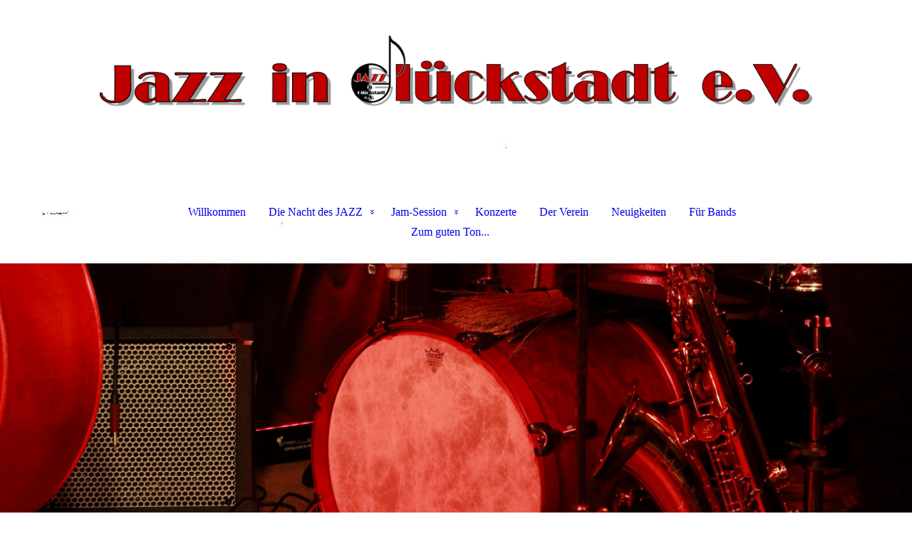

--- FILE ---
content_type: text/html; charset=utf-8
request_url: https://jazzinglueckstadt.de/Die-Nacht-des-JAZZ/Nachlese-2014
body_size: 85383
content:
<!DOCTYPE html><html lang="de"><head><meta http-equiv="Content-Type" content="text/html; charset=UTF-8"><title>JAZZ IN GLÜCKSTADT e.V. - Nachlese 2014</title><meta name="keywords" content="Jazzverein Glückstadt Jazz in  Festival Unterelbe Live Konzerte Kneipenfestival Jazzclub Konzert verein jazzinglueckstadt Nacht des Jazz"><link href="https://jazzinglueckstadt.de/Die-Nacht-des-JAZZ/Nachlese-2014" rel="canonical"><meta content="JAZZ IN GLÜCKSTADT e.V. - Nachlese 2014" property="og:title"><meta content="website" property="og:type"><meta content="https://jazzinglueckstadt.de/Die-Nacht-des-JAZZ/Nachlese-2014" property="og:url"><script>
              window.beng = window.beng || {};
              window.beng.env = {
                language: "en",
                country: "US",
                mode: "deploy",
                context: "page",
                pageId: "000001467108",
                skeletonId: "",
                scope: "HTO01FLQVQEZ",
                isProtected: false,
                navigationText: "Nachlese 2014",
                instance: "1",
                common_prefix: "https://homepagedesigner.telekom.de",
                design_common: "https://homepagedesigner.telekom.de/beng/designs/",
                design_template: "oem/cm_dh_088",
                path_design: "https://homepagedesigner.telekom.de/beng/designs/data/oem/cm_dh_088/",
                path_res: "https://homepagedesigner.telekom.de/res/",
                path_bengres: "https://homepagedesigner.telekom.de/beng/res/",
                masterDomain: "",
                preferredDomain: "",
                preprocessHostingUri: function(uri) {
                  
                    return uri || "";
                  
                },
                hideEmptyAreas: true
              };
            </script><script xmlns="http://www.w3.org/1999/xhtml" src="https://homepagedesigner.telekom.de/cm4all-beng-proxy/beng-proxy.js">;</script><link xmlns="http://www.w3.org/1999/xhtml" rel="stylesheet" href="https://homepagedesigner.telekom.de/.cm4all/e/static/3rdparty/font-awesome/css/font-awesome.min.css"></link><link rel="stylesheet" type="text/css" href="//homepagedesigner.telekom.de/.cm4all/res/static/libcm4all-js-widget/3.89.7/css/widget-runtime.css"/>

<link rel="stylesheet" type="text/css" href="//homepagedesigner.telekom.de/.cm4all/res/static/beng-editor/5.3.130/css/deploy.css"/>

<link rel="stylesheet" type="text/css" href="//homepagedesigner.telekom.de/.cm4all/res/static/libcm4all-js-widget/3.89.7/css/slideshow-common.css"/>

<script src="//homepagedesigner.telekom.de/.cm4all/res/static/jquery-1.7/jquery.js">;</script><script src="//homepagedesigner.telekom.de/.cm4all/res/static/prototype-1.7.3/prototype.js">;</script><script src="//homepagedesigner.telekom.de/.cm4all/res/static/jslib/1.4.1/js/legacy.js">;</script><script src="//homepagedesigner.telekom.de/.cm4all/res/static/libcm4all-js-widget/3.89.7/js/widget-runtime.js">;</script>

<script src="//homepagedesigner.telekom.de/.cm4all/res/static/libcm4all-js-widget/3.89.7/js/slideshow-common.js">;</script>

<script src="//homepagedesigner.telekom.de/.cm4all/res/static/beng-editor/5.3.130/js/deploy.js">;</script>

<link href="https://homepagedesigner.telekom.de/.cm4all/designs/static/oem/cm_dh_088/1686178824.16/css/main.css" rel="stylesheet" type="text/css"><meta name="viewport" content="width=device-width, initial-scale=1, user-scalable=yes"><link href="https://homepagedesigner.telekom.de/.cm4all/designs/static/oem/cm_dh_088/1686178824.16/css/responsive.css" rel="stylesheet" type="text/css"><link href="https://homepagedesigner.telekom.de/.cm4all/designs/static/oem/cm_dh_088/1686178824.16/css/cm-templates-global-style.css" rel="stylesheet" type="text/css"><script type="text/javascript" src="https://homepagedesigner.telekom.de/.cm4all/designs/static/oem/cm_dh_088/1686178824.16/js/effects.js"></script><script type="text/javascript" src="https://homepagedesigner.telekom.de/.cm4all/designs/static/oem/cm_dh_088/1686178824.16/js/cm_template-focus-point.js"></script><link href="/.cm4all/handler.php/vars.css?v=20251125174622" type="text/css" rel="stylesheet"><style type="text/css">.cm-logo {background-image: url("/.cm4all/uproc.php/0/Grundelemente/.Logozeile.png/picture-1200?_=1704f733d01");
        background-position: 50% 50%;
background-size: 100% auto;
background-repeat: no-repeat;
      }</style><script type="text/javascript">window.cmLogoWidgetId = "CMTOI_cm4all_com_widgets_Logo_10002865";
            window.cmLogoGetCommonWidget = function (){
                return new cm4all.Common.Widget({
            base    : "/Die-Nacht-des-JAZZ/Nachlese-2014",
            session : "",
            frame   : "",
            path    : "CMTOI_cm4all_com_widgets_Logo_10002865"
        })
            };
            window.logoConfiguration = {
                "cm-logo-x" : "50%",
        "cm-logo-y" : "50%",
        "cm-logo-v" : "2.0",
        "cm-logo-w" : "100%",
        "cm-logo-h" : "auto",
        "cm-logo-di" : "oem/cm_dh_088",
        "cm-logo-u" : "uro-service://",
        "cm-logo-k" : "%7B%22serviceId%22%3A%220%22%2C%22path%22%3A%22%2FGrundelemente%22%2C%22name%22%3A%22Logozeile.png%22%2C%22type%22%3A%22image%2Fpng%22%2C%22size%22%3A53724%2C%22start%22%3A%221704f733d01%22%2C%22width%22%3A1343%2C%22height%22%3A134%7D",
        "cm-logo-bc" : "",
        "cm-logo-ln" : "/Willkommen",
        "cm-logo-ln$" : "home",
        "cm-logo-hi" : false
        ,
        _logoBaseUrl : "uro-service:\/\/",
        _logoPath : "%7B%22serviceId%22%3A%220%22%2C%22path%22%3A%22%2FGrundelemente%22%2C%22name%22%3A%22Logozeile.png%22%2C%22type%22%3A%22image%2Fpng%22%2C%22size%22%3A53724%2C%22start%22%3A%221704f733d01%22%2C%22width%22%3A1343%2C%22height%22%3A134%7D"
        };
            jQuery(document).ready(function() {
                var href = (beng.env.mode == "deploy" ? "/" : "/Willkommen");
                jQuery(".cm-logo").wrap("<a style='text-decoration: none;' href='" + href + "'></a>");
            });
            
          jQuery(document).ready(function() {
            var logoElement = jQuery(".cm-logo");
            logoElement.attr("role", "img");
            logoElement.attr("tabindex", "0");
            logoElement.attr("aria-label", "logo");
          });
        </script><link rel="shortcut icon" type="image/png" href="/.cm4all/sysdb/favicon/icon-32x32_7d7ce96.png"/><link rel="shortcut icon" sizes="196x196" href="/.cm4all/sysdb/favicon/icon-196x196_7d7ce96.png"/><link rel="apple-touch-icon" sizes="180x180" href="/.cm4all/sysdb/favicon/icon-180x180_7d7ce96.png"/><link rel="apple-touch-icon" sizes="120x120" href="/.cm4all/sysdb/favicon/icon-120x120_7d7ce96.png"/><link rel="apple-touch-icon" sizes="152x152" href="/.cm4all/sysdb/favicon/icon-152x152_7d7ce96.png"/><link rel="apple-touch-icon" sizes="76x76" href="/.cm4all/sysdb/favicon/icon-76x76_7d7ce96.png"/><meta name="msapplication-square70x70logo" content="/.cm4all/sysdb/favicon/icon-70x70_7d7ce96.png"/><meta name="msapplication-square150x150logo" content="/.cm4all/sysdb/favicon/icon-150x150_7d7ce96.png"/><meta name="msapplication-square310x310logo" content="/.cm4all/sysdb/favicon/icon-310x310_7d7ce96.png"/><link rel="shortcut icon" type="image/png" href="/.cm4all/sysdb/favicon/icon-48x48_7d7ce96.png"/><link rel="shortcut icon" type="image/png" href="/.cm4all/sysdb/favicon/icon-96x96_7d7ce96.png"/><style id="cm_table_styles"></style><style id="cm_background_queries">            @media(min-width: 100px), (min-resolution: 72dpi), (-webkit-min-device-pixel-ratio: 1) {.cm-background{background-image:url("/.cm4all/uproc.php/0/Grundelemente/.Blue%20seven%20hell.jpg/picture-200?_=1704acdc6ce");}}@media(min-width: 100px), (min-resolution: 144dpi), (-webkit-min-device-pixel-ratio: 2) {.cm-background{background-image:url("/.cm4all/uproc.php/0/Grundelemente/.Blue%20seven%20hell.jpg/picture-400?_=1704acdc6ce");}}@media(min-width: 200px), (min-resolution: 72dpi), (-webkit-min-device-pixel-ratio: 1) {.cm-background{background-image:url("/.cm4all/uproc.php/0/Grundelemente/.Blue%20seven%20hell.jpg/picture-400?_=1704acdc6ce");}}@media(min-width: 200px), (min-resolution: 144dpi), (-webkit-min-device-pixel-ratio: 2) {.cm-background{background-image:url("/.cm4all/uproc.php/0/Grundelemente/.Blue%20seven%20hell.jpg/picture-800?_=1704acdc6ce");}}@media(min-width: 400px), (min-resolution: 72dpi), (-webkit-min-device-pixel-ratio: 1) {.cm-background{background-image:url("/.cm4all/uproc.php/0/Grundelemente/.Blue%20seven%20hell.jpg/picture-800?_=1704acdc6ce");}}@media(min-width: 400px), (min-resolution: 144dpi), (-webkit-min-device-pixel-ratio: 2) {.cm-background{background-image:url("/.cm4all/uproc.php/0/Grundelemente/.Blue%20seven%20hell.jpg/picture-1200?_=1704acdc6ce");}}@media(min-width: 600px), (min-resolution: 72dpi), (-webkit-min-device-pixel-ratio: 1) {.cm-background{background-image:url("/.cm4all/uproc.php/0/Grundelemente/.Blue%20seven%20hell.jpg/picture-1200?_=1704acdc6ce");}}@media(min-width: 600px), (min-resolution: 144dpi), (-webkit-min-device-pixel-ratio: 2) {.cm-background{background-image:url("/.cm4all/uproc.php/0/Grundelemente/.Blue%20seven%20hell.jpg/picture-1600?_=1704acdc6ce");}}@media(min-width: 800px), (min-resolution: 72dpi), (-webkit-min-device-pixel-ratio: 1) {.cm-background{background-image:url("/.cm4all/uproc.php/0/Grundelemente/.Blue%20seven%20hell.jpg/picture-1600?_=1704acdc6ce");}}@media(min-width: 800px), (min-resolution: 144dpi), (-webkit-min-device-pixel-ratio: 2) {.cm-background{background-image:url("/.cm4all/uproc.php/0/Grundelemente/.Blue%20seven%20hell.jpg/picture-2600?_=1704acdc6ce");}}
</style><script type="application/x-cm4all-cookie-consent" data-code=""></script></head><body ondrop="return false;" class=" device-desktop cm-deploy cm-deploy-342 cm-deploy-4x"><div class="cm-background" data-cm-qa-bg="image"></div><div class="cm-background-video" data-cm-qa-bg="video"></div><div class="cm-background-effects" data-cm-qa-bg="effect"></div><div class="cm-templates-container"><div class="template_wrapper"><div class="header_wrapper"><div class="centerer"><div class="cm_can_be_empty cm-logo" id="logo"></div></div><div class="title_wrapper cm-templates-title-container cm_can_be_empty"><div class="title cm_can_be_empty cm-templates-heading__title" id="title" style="visibility:visible;"> </div><div class="header_placeholder"> </div><div class="subtitle cm_can_be_empty cm-templates-heading__subtitle" id="subtitle" style="visibility:visible;"> </div></div><div class="navigation_wrapper"><div class="line_wrapper_l line"> </div><div class="line_wrapper_r line"> </div><div class="navigation cm_with_forcesub" id="cm_navigation"><ul id="cm_mainnavigation"><li id="cm_navigation_pid_696814"><a title="Willkommen" href="/Willkommen" class="cm_anchor">Willkommen</a></li><li id="cm_navigation_pid_635512" class="cm_current cm_has_subnavigation"><a title="Die Nacht des JAZZ" href="/Die-Nacht-des-JAZZ" class="cm_anchor">Die Nacht des JAZZ</a><ul class="cm_subnavigation" id="cm_subnavigation_pid_635512"><li id="cm_navigation_pid_1261525"><a title="Nachlese 2025" href="/Die-Nacht-des-JAZZ/Nachlese-2025" class="cm_anchor">Nachlese 2025</a></li><li id="cm_navigation_pid_1181781"><a title="Nachlese 2024" href="/Die-Nacht-des-JAZZ/Nachlese-2024" class="cm_anchor">Nachlese 2024</a></li><li id="cm_navigation_pid_1103128"><a title="Nachlese 2023" href="/Die-Nacht-des-JAZZ/Nachlese-2023" class="cm_anchor">Nachlese 2023</a></li><li id="cm_navigation_pid_635514"><a title="Nachlese 2022" href="/Die-Nacht-des-JAZZ/Nachlese-2022" class="cm_anchor">Nachlese 2022</a></li><li id="cm_navigation_pid_696923"><a title="Nachlese 2019" href="/Die-Nacht-des-JAZZ/Nachlese-2019" class="cm_anchor">Nachlese 2019</a></li><li id="cm_navigation_pid_3860212"><a title="Nachlese 2018" href="/Die-Nacht-des-JAZZ/Nachlese-2018" class="cm_anchor">Nachlese 2018</a></li><li id="cm_navigation_pid_3562236"><a title="Nachlese 2017" href="/Die-Nacht-des-JAZZ/Nachlese-2017" class="cm_anchor">Nachlese 2017</a></li><li id="cm_navigation_pid_2938007"><a title="Nachlese 2016" href="/Die-Nacht-des-JAZZ/Nachlese-2016" class="cm_anchor">Nachlese 2016</a></li><li id="cm_navigation_pid_759301"><a title="Nachlese 2012" href="/Die-Nacht-des-JAZZ/Nachlese-2012" class="cm_anchor">Nachlese 2012</a></li><li id="cm_navigation_pid_1068650"><a title="Nachlese 2013" href="/Die-Nacht-des-JAZZ/Nachlese-2013" class="cm_anchor">Nachlese 2013</a></li><li id="cm_navigation_pid_1467108" class="cm_current"><a title="Nachlese 2014" href="/Die-Nacht-des-JAZZ/Nachlese-2014" class="cm_anchor">Nachlese 2014</a></li><li id="cm_navigation_pid_2349561"><a title="Nachlese 2015" href="/Die-Nacht-des-JAZZ/Nachlese-2015" class="cm_anchor">Nachlese 2015</a></li></ul></li><li id="cm_navigation_pid_992525" class="cm_has_subnavigation"><a title="Jam-Session" href="/Jam-Session" class="cm_anchor">Jam-Session</a><ul class="cm_subnavigation" id="cm_subnavigation_pid_992525"><li id="cm_navigation_pid_1364131"><a title="Session-Termine" href="/Jam-Session/Session-Termine" class="cm_anchor">Session-Termine</a></li><li id="cm_navigation_pid_1114353"><a title="Impressionen" href="/Jam-Session/Impressionen" class="cm_anchor">Impressionen</a></li></ul></li><li id="cm_navigation_pid_589417"><a title="Konzerte" href="/Konzerte" class="cm_anchor">Konzerte</a></li><li id="cm_navigation_pid_696924"><a title="Der Verein" href="/Der-Verein" class="cm_anchor">Der Verein</a></li><li id="cm_navigation_pid_1389192"><a title="Neuigkeiten" href="/Neuigkeiten" class="cm_anchor">Neuigkeiten</a></li><li id="cm_navigation_pid_721759"><a title="Für Bands" href="/Fuer-Bands" class="cm_anchor">Für Bands</a></li><li id="cm_navigation_pid_744873"><a title="Zum guten Ton..." href="/Zum-guten-Ton" class="cm_anchor">Zum guten Ton...</a></li></ul></div></div></div><div class="cm-template-keyvisual__media cm_can_be_empty cm-kv-0" id="keyvisual"></div><div class="cm-template-content content_wrapper"><div class="content_color"><div class="cm-template-content__main design_content centerer cm-templates-text" id="content_main" data-cm-hintable="yes"><h1 style="text-align: center;">So schön war die<br><span style="font-size: x-large;">3. Nacht des JAZZ am 10. Mai 2014</span><br><br> </h1><div class="clearFloating" style="clear:both;height: 0px; width: auto;"></div><div id="widgetcontainer_CMTOI_de_dtag_hosting_hpcreator_widget_PictureGallery_14237170" class="
				    cm_widget_block
					cm_widget com_cm4all_wdn_PhotoSlideshow cm_widget_block_center" style="width:400px; max-width:100%; height:317px; "><div class="cm_widget_anchor"><a name="CMTOI_de_dtag_hosting_hpcreator_widget_PictureGallery_14237170" id="widgetanchor_CMTOI_de_dtag_hosting_hpcreator_widget_PictureGallery_14237170"><!--com.cm4all.wdn.PhotoSlideshow--></a></div><script type="text/javascript">
window.cm4all.widgets.register( '/Die-Nacht-des-JAZZ/Nachlese-2014', '', '', 'CMTOI_de_dtag_hosting_hpcreator_widget_PictureGallery_14237170');
</script>
		<script type="text/javascript">
	(function() {

		var links = ["@\/3rd\/photoswipe-4.1.2\/photoswipe.css","@\/css\/show-lightbox.min.css?version=54.css","@\/css\/show-slideshow.min.css?version=54.css"];
		for( var i=0; i<links.length; i++) {
			if( links[i].indexOf( '@')==0) {
				links[i] = "https://homepagedesigner.telekom.de/.cm4all/widgetres.php/com.cm4all.wdn.PhotoSlideshow/" + links[i].substring( 2);
			} else if( links[i].indexOf( '/')!=0) {
				links[i] = window.cm4all.widgets[ 'CMTOI_de_dtag_hosting_hpcreator_widget_PictureGallery_14237170'].url( links[i]);
			}
		}
		cm4all.Common.loadCss( links);

		var scripts = ["@\/js\/show.min.js?version=54.js","@\/3rd\/photoswipe-4.1.2\/photoswipe.min.js","@\/js\/show-lightbox.min.js?version=54.js"];
		for( var i=0; i<scripts.length; i++) {
			if( scripts[i].indexOf( '@')==0) {
				scripts[i] = "https://homepagedesigner.telekom.de/.cm4all/widgetres.php/com.cm4all.wdn.PhotoSlideshow/" + scripts[i].substring( 2);
			} else if( scripts[i].indexOf( '/')!=0) {
				scripts[i] = window.cm4all.widgets[ 'CMTOI_de_dtag_hosting_hpcreator_widget_PictureGallery_14237170'].url( scripts[i]);
			}
		}

		var deferred = jQuery.Deferred();
		window.cm4all.widgets[ 'CMTOI_de_dtag_hosting_hpcreator_widget_PictureGallery_14237170'].ready = (function() {
			var ready = function ready( handler) {
				deferred.done( handler);
			};
			return deferred.promise( ready);
		})();
		cm4all.Common.requireLibrary( scripts, function() {
			deferred.resolveWith( window.cm4all.widgets[ 'CMTOI_de_dtag_hosting_hpcreator_widget_PictureGallery_14237170']);
		});
	})();
</script><!-- PhotoSlideshow -->
<script type="text/javascript">
    (function() {
    if (document.querySelector('link[href*="/font-awesome."], link[href*="/e/Bundle/"]')) {
      return;
    }

    var request = new XMLHttpRequest();
    request.open('GET', '//c4t.cc/font-awesome,version=4?format=json', true);
    request.onload = function() {
      if (request.status >= 200 && request.status < 400) {
        var data = JSON.parse(request.responseText);
        if (data && data.resources && Array.isArray(data.resources.css)) {
          window.Common.loadCss(data.resources.css);
        }
      }
    };
    request.send();
  })();
</script>

<div
  class="cm-widget_photoslideshow"
  style="opacity: 0;"
  id="C_CMTOI_de_dtag_hosting_hpcreator_widget_PictureGallery_14237170__-photos"
>
  
  <!-- BEGIN inc/show/photoslideshow -->
<ul class=" cm-w_phs-t-bottom cm-w_phs-a-fade">
<li data-index='0'  ><div class='cm-w_phs-uro-item'>  <picture><source srcset="/.cm4all/uproc.php/0/Bildergalerie%20Festival-Impressionen%202014/.CIMG3452.JPG/picture-2600?_=19be67c654c 1x, /.cm4all/uproc.php/0/Bildergalerie%20Festival-Impressionen%202014/CIMG3452.JPG?_=19be67c654c 2x" media="(min-width:1300px)"><source srcset="/.cm4all/uproc.php/0/Bildergalerie%20Festival-Impressionen%202014/.CIMG3452.JPG/picture-1600?_=19be67c654c 1x, /.cm4all/uproc.php/0/Bildergalerie%20Festival-Impressionen%202014/.CIMG3452.JPG/picture-2600?_=19be67c654c 2x" media="(min-width:800px)"><source srcset="/.cm4all/uproc.php/0/Bildergalerie%20Festival-Impressionen%202014/.CIMG3452.JPG/picture-1200?_=19be67c654c 1x, /.cm4all/uproc.php/0/Bildergalerie%20Festival-Impressionen%202014/.CIMG3452.JPG/picture-1600?_=19be67c654c 2x" media="(min-width:600px)"><source srcset="/.cm4all/uproc.php/0/Bildergalerie%20Festival-Impressionen%202014/.CIMG3452.JPG/picture-800?_=19be67c654c 1x, /.cm4all/uproc.php/0/Bildergalerie%20Festival-Impressionen%202014/.CIMG3452.JPG/picture-1200?_=19be67c654c 2x" media="(min-width:400px)"><source srcset="/.cm4all/uproc.php/0/Bildergalerie%20Festival-Impressionen%202014/.CIMG3452.JPG/picture-400?_=19be67c654c 1x, /.cm4all/uproc.php/0/Bildergalerie%20Festival-Impressionen%202014/.CIMG3452.JPG/picture-800?_=19be67c654c 2x" media="(min-width:200px)"><source srcset="/.cm4all/uproc.php/0/Bildergalerie%20Festival-Impressionen%202014/.CIMG3452.JPG/picture-200?_=19be67c654c 1x, /.cm4all/uproc.php/0/Bildergalerie%20Festival-Impressionen%202014/.CIMG3452.JPG/picture-400?_=19be67c654c 2x" media="(min-width:100px)"><img src="/.cm4all/uproc.php/0/Bildergalerie%20Festival-Impressionen%202014/.CIMG3452.JPG/picture-200?_=19be67c654c" data-uro-original="/.cm4all/uproc.php/0/Bildergalerie%20Festival-Impressionen%202014/CIMG3452.JPG?_=19be67c654c" onerror="uroGlobal().util.error(this, '', 'uro-widget')" alt="CIMG3452"></picture></div></li><li data-index='1'  ><div class='cm-w_phs-uro-item'>  <picture><source srcset="/.cm4all/uproc.php/0/Bildergalerie%20Festival-Impressionen%202014/.CIMG3462.JPG/picture-2600?_=19be67c654a 1x, /.cm4all/uproc.php/0/Bildergalerie%20Festival-Impressionen%202014/CIMG3462.JPG?_=19be67c654a 2x" media="(min-width:1300px)"><source srcset="/.cm4all/uproc.php/0/Bildergalerie%20Festival-Impressionen%202014/.CIMG3462.JPG/picture-1600?_=19be67c654a 1x, /.cm4all/uproc.php/0/Bildergalerie%20Festival-Impressionen%202014/.CIMG3462.JPG/picture-2600?_=19be67c654a 2x" media="(min-width:800px)"><source srcset="/.cm4all/uproc.php/0/Bildergalerie%20Festival-Impressionen%202014/.CIMG3462.JPG/picture-1200?_=19be67c654a 1x, /.cm4all/uproc.php/0/Bildergalerie%20Festival-Impressionen%202014/.CIMG3462.JPG/picture-1600?_=19be67c654a 2x" media="(min-width:600px)"><source srcset="/.cm4all/uproc.php/0/Bildergalerie%20Festival-Impressionen%202014/.CIMG3462.JPG/picture-800?_=19be67c654a 1x, /.cm4all/uproc.php/0/Bildergalerie%20Festival-Impressionen%202014/.CIMG3462.JPG/picture-1200?_=19be67c654a 2x" media="(min-width:400px)"><source srcset="/.cm4all/uproc.php/0/Bildergalerie%20Festival-Impressionen%202014/.CIMG3462.JPG/picture-400?_=19be67c654a 1x, /.cm4all/uproc.php/0/Bildergalerie%20Festival-Impressionen%202014/.CIMG3462.JPG/picture-800?_=19be67c654a 2x" media="(min-width:200px)"><source srcset="/.cm4all/uproc.php/0/Bildergalerie%20Festival-Impressionen%202014/.CIMG3462.JPG/picture-200?_=19be67c654a 1x, /.cm4all/uproc.php/0/Bildergalerie%20Festival-Impressionen%202014/.CIMG3462.JPG/picture-400?_=19be67c654a 2x" media="(min-width:100px)"><img src="/.cm4all/uproc.php/0/Bildergalerie%20Festival-Impressionen%202014/.CIMG3462.JPG/picture-200?_=19be67c654a" data-uro-original="/.cm4all/uproc.php/0/Bildergalerie%20Festival-Impressionen%202014/CIMG3462.JPG?_=19be67c654a" onerror="uroGlobal().util.error(this, '', 'uro-widget')" alt="CIMG3462"></picture></div></li><li data-index='2'  ><div class='cm-w_phs-uro-item'>  <picture><source srcset="/.cm4all/uproc.php/0/Bildergalerie%20Festival-Impressionen%202014/.CIMG3454.JPG/picture-2600?_=19be67c654b 1x, /.cm4all/uproc.php/0/Bildergalerie%20Festival-Impressionen%202014/CIMG3454.JPG?_=19be67c654b 2x" media="(min-width:1300px)"><source srcset="/.cm4all/uproc.php/0/Bildergalerie%20Festival-Impressionen%202014/.CIMG3454.JPG/picture-1600?_=19be67c654b 1x, /.cm4all/uproc.php/0/Bildergalerie%20Festival-Impressionen%202014/.CIMG3454.JPG/picture-2600?_=19be67c654b 2x" media="(min-width:800px)"><source srcset="/.cm4all/uproc.php/0/Bildergalerie%20Festival-Impressionen%202014/.CIMG3454.JPG/picture-1200?_=19be67c654b 1x, /.cm4all/uproc.php/0/Bildergalerie%20Festival-Impressionen%202014/.CIMG3454.JPG/picture-1600?_=19be67c654b 2x" media="(min-width:600px)"><source srcset="/.cm4all/uproc.php/0/Bildergalerie%20Festival-Impressionen%202014/.CIMG3454.JPG/picture-800?_=19be67c654b 1x, /.cm4all/uproc.php/0/Bildergalerie%20Festival-Impressionen%202014/.CIMG3454.JPG/picture-1200?_=19be67c654b 2x" media="(min-width:400px)"><source srcset="/.cm4all/uproc.php/0/Bildergalerie%20Festival-Impressionen%202014/.CIMG3454.JPG/picture-400?_=19be67c654b 1x, /.cm4all/uproc.php/0/Bildergalerie%20Festival-Impressionen%202014/.CIMG3454.JPG/picture-800?_=19be67c654b 2x" media="(min-width:200px)"><source srcset="/.cm4all/uproc.php/0/Bildergalerie%20Festival-Impressionen%202014/.CIMG3454.JPG/picture-200?_=19be67c654b 1x, /.cm4all/uproc.php/0/Bildergalerie%20Festival-Impressionen%202014/.CIMG3454.JPG/picture-400?_=19be67c654b 2x" media="(min-width:100px)"><img src="/.cm4all/uproc.php/0/Bildergalerie%20Festival-Impressionen%202014/.CIMG3454.JPG/picture-200?_=19be67c654b" data-uro-original="/.cm4all/uproc.php/0/Bildergalerie%20Festival-Impressionen%202014/CIMG3454.JPG?_=19be67c654b" onerror="uroGlobal().util.error(this, '', 'uro-widget')" alt="CIMG3454"></picture></div></li><li data-index='3'  ><div class='cm-w_phs-uro-item'>  <picture><source srcset="/.cm4all/uproc.php/0/Bildergalerie%20Festival-Impressionen%202014/.CIMG3465.JPG/picture-2600?_=19be67c654c 1x, /.cm4all/uproc.php/0/Bildergalerie%20Festival-Impressionen%202014/CIMG3465.JPG?_=19be67c654c 2x" media="(min-width:1300px)"><source srcset="/.cm4all/uproc.php/0/Bildergalerie%20Festival-Impressionen%202014/.CIMG3465.JPG/picture-1600?_=19be67c654c 1x, /.cm4all/uproc.php/0/Bildergalerie%20Festival-Impressionen%202014/.CIMG3465.JPG/picture-2600?_=19be67c654c 2x" media="(min-width:800px)"><source srcset="/.cm4all/uproc.php/0/Bildergalerie%20Festival-Impressionen%202014/.CIMG3465.JPG/picture-1200?_=19be67c654c 1x, /.cm4all/uproc.php/0/Bildergalerie%20Festival-Impressionen%202014/.CIMG3465.JPG/picture-1600?_=19be67c654c 2x" media="(min-width:600px)"><source srcset="/.cm4all/uproc.php/0/Bildergalerie%20Festival-Impressionen%202014/.CIMG3465.JPG/picture-800?_=19be67c654c 1x, /.cm4all/uproc.php/0/Bildergalerie%20Festival-Impressionen%202014/.CIMG3465.JPG/picture-1200?_=19be67c654c 2x" media="(min-width:400px)"><source srcset="/.cm4all/uproc.php/0/Bildergalerie%20Festival-Impressionen%202014/.CIMG3465.JPG/picture-400?_=19be67c654c 1x, /.cm4all/uproc.php/0/Bildergalerie%20Festival-Impressionen%202014/.CIMG3465.JPG/picture-800?_=19be67c654c 2x" media="(min-width:200px)"><source srcset="/.cm4all/uproc.php/0/Bildergalerie%20Festival-Impressionen%202014/.CIMG3465.JPG/picture-200?_=19be67c654c 1x, /.cm4all/uproc.php/0/Bildergalerie%20Festival-Impressionen%202014/.CIMG3465.JPG/picture-400?_=19be67c654c 2x" media="(min-width:100px)"><img src="/.cm4all/uproc.php/0/Bildergalerie%20Festival-Impressionen%202014/.CIMG3465.JPG/picture-200?_=19be67c654c" data-uro-original="/.cm4all/uproc.php/0/Bildergalerie%20Festival-Impressionen%202014/CIMG3465.JPG?_=19be67c654c" onerror="uroGlobal().util.error(this, '', 'uro-widget')" alt="CIMG3465"></picture></div></li><li data-index='4'  ><div class='cm-w_phs-uro-item'>  <picture><source srcset="/.cm4all/uproc.php/0/Bildergalerie%20Festival-Impressionen%202014/.CIMG3459.JPG/picture-2600?_=19be67c654d 1x, /.cm4all/uproc.php/0/Bildergalerie%20Festival-Impressionen%202014/CIMG3459.JPG?_=19be67c654d 2x" media="(min-width:1300px)"><source srcset="/.cm4all/uproc.php/0/Bildergalerie%20Festival-Impressionen%202014/.CIMG3459.JPG/picture-1600?_=19be67c654d 1x, /.cm4all/uproc.php/0/Bildergalerie%20Festival-Impressionen%202014/.CIMG3459.JPG/picture-2600?_=19be67c654d 2x" media="(min-width:800px)"><source srcset="/.cm4all/uproc.php/0/Bildergalerie%20Festival-Impressionen%202014/.CIMG3459.JPG/picture-1200?_=19be67c654d 1x, /.cm4all/uproc.php/0/Bildergalerie%20Festival-Impressionen%202014/.CIMG3459.JPG/picture-1600?_=19be67c654d 2x" media="(min-width:600px)"><source srcset="/.cm4all/uproc.php/0/Bildergalerie%20Festival-Impressionen%202014/.CIMG3459.JPG/picture-800?_=19be67c654d 1x, /.cm4all/uproc.php/0/Bildergalerie%20Festival-Impressionen%202014/.CIMG3459.JPG/picture-1200?_=19be67c654d 2x" media="(min-width:400px)"><source srcset="/.cm4all/uproc.php/0/Bildergalerie%20Festival-Impressionen%202014/.CIMG3459.JPG/picture-400?_=19be67c654d 1x, /.cm4all/uproc.php/0/Bildergalerie%20Festival-Impressionen%202014/.CIMG3459.JPG/picture-800?_=19be67c654d 2x" media="(min-width:200px)"><source srcset="/.cm4all/uproc.php/0/Bildergalerie%20Festival-Impressionen%202014/.CIMG3459.JPG/picture-200?_=19be67c654d 1x, /.cm4all/uproc.php/0/Bildergalerie%20Festival-Impressionen%202014/.CIMG3459.JPG/picture-400?_=19be67c654d 2x" media="(min-width:100px)"><img src="/.cm4all/uproc.php/0/Bildergalerie%20Festival-Impressionen%202014/.CIMG3459.JPG/picture-200?_=19be67c654d" data-uro-original="/.cm4all/uproc.php/0/Bildergalerie%20Festival-Impressionen%202014/CIMG3459.JPG?_=19be67c654d" onerror="uroGlobal().util.error(this, '', 'uro-widget')" alt="CIMG3459"></picture></div></li><li data-index='5'  ><div class='cm-w_phs-uro-item'>  <picture><source srcset="/.cm4all/uproc.php/0/Bildergalerie%20Festival-Impressionen%202014/.CIMG3460.JPG/picture-2600?_=19be67c6542 1x, /.cm4all/uproc.php/0/Bildergalerie%20Festival-Impressionen%202014/CIMG3460.JPG?_=19be67c6542 2x" media="(min-width:1300px)"><source srcset="/.cm4all/uproc.php/0/Bildergalerie%20Festival-Impressionen%202014/.CIMG3460.JPG/picture-1600?_=19be67c6542 1x, /.cm4all/uproc.php/0/Bildergalerie%20Festival-Impressionen%202014/.CIMG3460.JPG/picture-2600?_=19be67c6542 2x" media="(min-width:800px)"><source srcset="/.cm4all/uproc.php/0/Bildergalerie%20Festival-Impressionen%202014/.CIMG3460.JPG/picture-1200?_=19be67c6542 1x, /.cm4all/uproc.php/0/Bildergalerie%20Festival-Impressionen%202014/.CIMG3460.JPG/picture-1600?_=19be67c6542 2x" media="(min-width:600px)"><source srcset="/.cm4all/uproc.php/0/Bildergalerie%20Festival-Impressionen%202014/.CIMG3460.JPG/picture-800?_=19be67c6542 1x, /.cm4all/uproc.php/0/Bildergalerie%20Festival-Impressionen%202014/.CIMG3460.JPG/picture-1200?_=19be67c6542 2x" media="(min-width:400px)"><source srcset="/.cm4all/uproc.php/0/Bildergalerie%20Festival-Impressionen%202014/.CIMG3460.JPG/picture-400?_=19be67c6542 1x, /.cm4all/uproc.php/0/Bildergalerie%20Festival-Impressionen%202014/.CIMG3460.JPG/picture-800?_=19be67c6542 2x" media="(min-width:200px)"><source srcset="/.cm4all/uproc.php/0/Bildergalerie%20Festival-Impressionen%202014/.CIMG3460.JPG/picture-200?_=19be67c6542 1x, /.cm4all/uproc.php/0/Bildergalerie%20Festival-Impressionen%202014/.CIMG3460.JPG/picture-400?_=19be67c6542 2x" media="(min-width:100px)"><img src="/.cm4all/uproc.php/0/Bildergalerie%20Festival-Impressionen%202014/.CIMG3460.JPG/picture-200?_=19be67c6542" data-uro-original="/.cm4all/uproc.php/0/Bildergalerie%20Festival-Impressionen%202014/CIMG3460.JPG?_=19be67c6542" onerror="uroGlobal().util.error(this, '', 'uro-widget')" alt="CIMG3460"></picture></div></li><li data-index='6'  ><div class='cm-w_phs-uro-item'>  <picture><source srcset="/.cm4all/uproc.php/0/Bildergalerie%20Festival-Impressionen%202014/.CIMG3466.JPG/picture-2600?_=19be67c6546 1x, /.cm4all/uproc.php/0/Bildergalerie%20Festival-Impressionen%202014/CIMG3466.JPG?_=19be67c6546 2x" media="(min-width:1300px)"><source srcset="/.cm4all/uproc.php/0/Bildergalerie%20Festival-Impressionen%202014/.CIMG3466.JPG/picture-1600?_=19be67c6546 1x, /.cm4all/uproc.php/0/Bildergalerie%20Festival-Impressionen%202014/.CIMG3466.JPG/picture-2600?_=19be67c6546 2x" media="(min-width:800px)"><source srcset="/.cm4all/uproc.php/0/Bildergalerie%20Festival-Impressionen%202014/.CIMG3466.JPG/picture-1200?_=19be67c6546 1x, /.cm4all/uproc.php/0/Bildergalerie%20Festival-Impressionen%202014/.CIMG3466.JPG/picture-1600?_=19be67c6546 2x" media="(min-width:600px)"><source srcset="/.cm4all/uproc.php/0/Bildergalerie%20Festival-Impressionen%202014/.CIMG3466.JPG/picture-800?_=19be67c6546 1x, /.cm4all/uproc.php/0/Bildergalerie%20Festival-Impressionen%202014/.CIMG3466.JPG/picture-1200?_=19be67c6546 2x" media="(min-width:400px)"><source srcset="/.cm4all/uproc.php/0/Bildergalerie%20Festival-Impressionen%202014/.CIMG3466.JPG/picture-400?_=19be67c6546 1x, /.cm4all/uproc.php/0/Bildergalerie%20Festival-Impressionen%202014/.CIMG3466.JPG/picture-800?_=19be67c6546 2x" media="(min-width:200px)"><source srcset="/.cm4all/uproc.php/0/Bildergalerie%20Festival-Impressionen%202014/.CIMG3466.JPG/picture-200?_=19be67c6546 1x, /.cm4all/uproc.php/0/Bildergalerie%20Festival-Impressionen%202014/.CIMG3466.JPG/picture-400?_=19be67c6546 2x" media="(min-width:100px)"><img src="/.cm4all/uproc.php/0/Bildergalerie%20Festival-Impressionen%202014/.CIMG3466.JPG/picture-200?_=19be67c6546" data-uro-original="/.cm4all/uproc.php/0/Bildergalerie%20Festival-Impressionen%202014/CIMG3466.JPG?_=19be67c6546" onerror="uroGlobal().util.error(this, '', 'uro-widget')" alt="CIMG3466"></picture></div></li><li data-index='7'  ><div class='cm-w_phs-uro-item'>  <picture><source srcset="/.cm4all/uproc.php/0/Bildergalerie%20Festival-Impressionen%202014/.CIMG3468.JPG/picture-2600?_=19be67c6544 1x, /.cm4all/uproc.php/0/Bildergalerie%20Festival-Impressionen%202014/CIMG3468.JPG?_=19be67c6544 2x" media="(min-width:1300px)"><source srcset="/.cm4all/uproc.php/0/Bildergalerie%20Festival-Impressionen%202014/.CIMG3468.JPG/picture-1600?_=19be67c6544 1x, /.cm4all/uproc.php/0/Bildergalerie%20Festival-Impressionen%202014/.CIMG3468.JPG/picture-2600?_=19be67c6544 2x" media="(min-width:800px)"><source srcset="/.cm4all/uproc.php/0/Bildergalerie%20Festival-Impressionen%202014/.CIMG3468.JPG/picture-1200?_=19be67c6544 1x, /.cm4all/uproc.php/0/Bildergalerie%20Festival-Impressionen%202014/.CIMG3468.JPG/picture-1600?_=19be67c6544 2x" media="(min-width:600px)"><source srcset="/.cm4all/uproc.php/0/Bildergalerie%20Festival-Impressionen%202014/.CIMG3468.JPG/picture-800?_=19be67c6544 1x, /.cm4all/uproc.php/0/Bildergalerie%20Festival-Impressionen%202014/.CIMG3468.JPG/picture-1200?_=19be67c6544 2x" media="(min-width:400px)"><source srcset="/.cm4all/uproc.php/0/Bildergalerie%20Festival-Impressionen%202014/.CIMG3468.JPG/picture-400?_=19be67c6544 1x, /.cm4all/uproc.php/0/Bildergalerie%20Festival-Impressionen%202014/.CIMG3468.JPG/picture-800?_=19be67c6544 2x" media="(min-width:200px)"><source srcset="/.cm4all/uproc.php/0/Bildergalerie%20Festival-Impressionen%202014/.CIMG3468.JPG/picture-200?_=19be67c6544 1x, /.cm4all/uproc.php/0/Bildergalerie%20Festival-Impressionen%202014/.CIMG3468.JPG/picture-400?_=19be67c6544 2x" media="(min-width:100px)"><img src="/.cm4all/uproc.php/0/Bildergalerie%20Festival-Impressionen%202014/.CIMG3468.JPG/picture-200?_=19be67c6544" data-uro-original="/.cm4all/uproc.php/0/Bildergalerie%20Festival-Impressionen%202014/CIMG3468.JPG?_=19be67c6544" onerror="uroGlobal().util.error(this, '', 'uro-widget')" alt="CIMG3468"></picture></div></li><li data-index='8'  ><div class='cm-w_phs-uro-item'>  <picture><source srcset="/.cm4all/uproc.php/0/Bildergalerie%20Festival-Impressionen%202014/.CIMG3474.JPG/picture-2600?_=19be67c6544 1x, /.cm4all/uproc.php/0/Bildergalerie%20Festival-Impressionen%202014/CIMG3474.JPG?_=19be67c6544 2x" media="(min-width:1300px)"><source srcset="/.cm4all/uproc.php/0/Bildergalerie%20Festival-Impressionen%202014/.CIMG3474.JPG/picture-1600?_=19be67c6544 1x, /.cm4all/uproc.php/0/Bildergalerie%20Festival-Impressionen%202014/.CIMG3474.JPG/picture-2600?_=19be67c6544 2x" media="(min-width:800px)"><source srcset="/.cm4all/uproc.php/0/Bildergalerie%20Festival-Impressionen%202014/.CIMG3474.JPG/picture-1200?_=19be67c6544 1x, /.cm4all/uproc.php/0/Bildergalerie%20Festival-Impressionen%202014/.CIMG3474.JPG/picture-1600?_=19be67c6544 2x" media="(min-width:600px)"><source srcset="/.cm4all/uproc.php/0/Bildergalerie%20Festival-Impressionen%202014/.CIMG3474.JPG/picture-800?_=19be67c6544 1x, /.cm4all/uproc.php/0/Bildergalerie%20Festival-Impressionen%202014/.CIMG3474.JPG/picture-1200?_=19be67c6544 2x" media="(min-width:400px)"><source srcset="/.cm4all/uproc.php/0/Bildergalerie%20Festival-Impressionen%202014/.CIMG3474.JPG/picture-400?_=19be67c6544 1x, /.cm4all/uproc.php/0/Bildergalerie%20Festival-Impressionen%202014/.CIMG3474.JPG/picture-800?_=19be67c6544 2x" media="(min-width:200px)"><source srcset="/.cm4all/uproc.php/0/Bildergalerie%20Festival-Impressionen%202014/.CIMG3474.JPG/picture-200?_=19be67c6544 1x, /.cm4all/uproc.php/0/Bildergalerie%20Festival-Impressionen%202014/.CIMG3474.JPG/picture-400?_=19be67c6544 2x" media="(min-width:100px)"><img src="/.cm4all/uproc.php/0/Bildergalerie%20Festival-Impressionen%202014/.CIMG3474.JPG/picture-200?_=19be67c6544" data-uro-original="/.cm4all/uproc.php/0/Bildergalerie%20Festival-Impressionen%202014/CIMG3474.JPG?_=19be67c6544" onerror="uroGlobal().util.error(this, '', 'uro-widget')" alt="CIMG3474"></picture></div></li><li data-index='9'  ><div class='cm-w_phs-uro-item'>  <picture><source srcset="/.cm4all/uproc.php/0/Bildergalerie%20Festival-Impressionen%202014/.CIMG3471.JPG/picture-2600?_=19be67c6545 1x, /.cm4all/uproc.php/0/Bildergalerie%20Festival-Impressionen%202014/CIMG3471.JPG?_=19be67c6545 2x" media="(min-width:1300px)"><source srcset="/.cm4all/uproc.php/0/Bildergalerie%20Festival-Impressionen%202014/.CIMG3471.JPG/picture-1600?_=19be67c6545 1x, /.cm4all/uproc.php/0/Bildergalerie%20Festival-Impressionen%202014/.CIMG3471.JPG/picture-2600?_=19be67c6545 2x" media="(min-width:800px)"><source srcset="/.cm4all/uproc.php/0/Bildergalerie%20Festival-Impressionen%202014/.CIMG3471.JPG/picture-1200?_=19be67c6545 1x, /.cm4all/uproc.php/0/Bildergalerie%20Festival-Impressionen%202014/.CIMG3471.JPG/picture-1600?_=19be67c6545 2x" media="(min-width:600px)"><source srcset="/.cm4all/uproc.php/0/Bildergalerie%20Festival-Impressionen%202014/.CIMG3471.JPG/picture-800?_=19be67c6545 1x, /.cm4all/uproc.php/0/Bildergalerie%20Festival-Impressionen%202014/.CIMG3471.JPG/picture-1200?_=19be67c6545 2x" media="(min-width:400px)"><source srcset="/.cm4all/uproc.php/0/Bildergalerie%20Festival-Impressionen%202014/.CIMG3471.JPG/picture-400?_=19be67c6545 1x, /.cm4all/uproc.php/0/Bildergalerie%20Festival-Impressionen%202014/.CIMG3471.JPG/picture-800?_=19be67c6545 2x" media="(min-width:200px)"><source srcset="/.cm4all/uproc.php/0/Bildergalerie%20Festival-Impressionen%202014/.CIMG3471.JPG/picture-200?_=19be67c6545 1x, /.cm4all/uproc.php/0/Bildergalerie%20Festival-Impressionen%202014/.CIMG3471.JPG/picture-400?_=19be67c6545 2x" media="(min-width:100px)"><img src="/.cm4all/uproc.php/0/Bildergalerie%20Festival-Impressionen%202014/.CIMG3471.JPG/picture-200?_=19be67c6545" data-uro-original="/.cm4all/uproc.php/0/Bildergalerie%20Festival-Impressionen%202014/CIMG3471.JPG?_=19be67c6545" onerror="uroGlobal().util.error(this, '', 'uro-widget')" alt="CIMG3471"></picture></div></li><li data-index='10'  ><div class='cm-w_phs-uro-item'>  <picture><source srcset="/.cm4all/uproc.php/0/Bildergalerie%20Festival-Impressionen%202014/.CIMG3477.JPG/picture-2600?_=19be67c6547 1x, /.cm4all/uproc.php/0/Bildergalerie%20Festival-Impressionen%202014/CIMG3477.JPG?_=19be67c6547 2x" media="(min-width:1300px)"><source srcset="/.cm4all/uproc.php/0/Bildergalerie%20Festival-Impressionen%202014/.CIMG3477.JPG/picture-1600?_=19be67c6547 1x, /.cm4all/uproc.php/0/Bildergalerie%20Festival-Impressionen%202014/.CIMG3477.JPG/picture-2600?_=19be67c6547 2x" media="(min-width:800px)"><source srcset="/.cm4all/uproc.php/0/Bildergalerie%20Festival-Impressionen%202014/.CIMG3477.JPG/picture-1200?_=19be67c6547 1x, /.cm4all/uproc.php/0/Bildergalerie%20Festival-Impressionen%202014/.CIMG3477.JPG/picture-1600?_=19be67c6547 2x" media="(min-width:600px)"><source srcset="/.cm4all/uproc.php/0/Bildergalerie%20Festival-Impressionen%202014/.CIMG3477.JPG/picture-800?_=19be67c6547 1x, /.cm4all/uproc.php/0/Bildergalerie%20Festival-Impressionen%202014/.CIMG3477.JPG/picture-1200?_=19be67c6547 2x" media="(min-width:400px)"><source srcset="/.cm4all/uproc.php/0/Bildergalerie%20Festival-Impressionen%202014/.CIMG3477.JPG/picture-400?_=19be67c6547 1x, /.cm4all/uproc.php/0/Bildergalerie%20Festival-Impressionen%202014/.CIMG3477.JPG/picture-800?_=19be67c6547 2x" media="(min-width:200px)"><source srcset="/.cm4all/uproc.php/0/Bildergalerie%20Festival-Impressionen%202014/.CIMG3477.JPG/picture-200?_=19be67c6547 1x, /.cm4all/uproc.php/0/Bildergalerie%20Festival-Impressionen%202014/.CIMG3477.JPG/picture-400?_=19be67c6547 2x" media="(min-width:100px)"><img src="/.cm4all/uproc.php/0/Bildergalerie%20Festival-Impressionen%202014/.CIMG3477.JPG/picture-200?_=19be67c6547" data-uro-original="/.cm4all/uproc.php/0/Bildergalerie%20Festival-Impressionen%202014/CIMG3477.JPG?_=19be67c6547" onerror="uroGlobal().util.error(this, '', 'uro-widget')" alt="CIMG3477"></picture></div></li><li data-index='11'  ><div class='cm-w_phs-uro-item'>  <picture><source srcset="/.cm4all/uproc.php/0/Bildergalerie%20Festival-Impressionen%202014/.CIMG3479.JPG/picture-2600?_=19be67c6548 1x, /.cm4all/uproc.php/0/Bildergalerie%20Festival-Impressionen%202014/CIMG3479.JPG?_=19be67c6548 2x" media="(min-width:1300px)"><source srcset="/.cm4all/uproc.php/0/Bildergalerie%20Festival-Impressionen%202014/.CIMG3479.JPG/picture-1600?_=19be67c6548 1x, /.cm4all/uproc.php/0/Bildergalerie%20Festival-Impressionen%202014/.CIMG3479.JPG/picture-2600?_=19be67c6548 2x" media="(min-width:800px)"><source srcset="/.cm4all/uproc.php/0/Bildergalerie%20Festival-Impressionen%202014/.CIMG3479.JPG/picture-1200?_=19be67c6548 1x, /.cm4all/uproc.php/0/Bildergalerie%20Festival-Impressionen%202014/.CIMG3479.JPG/picture-1600?_=19be67c6548 2x" media="(min-width:600px)"><source srcset="/.cm4all/uproc.php/0/Bildergalerie%20Festival-Impressionen%202014/.CIMG3479.JPG/picture-800?_=19be67c6548 1x, /.cm4all/uproc.php/0/Bildergalerie%20Festival-Impressionen%202014/.CIMG3479.JPG/picture-1200?_=19be67c6548 2x" media="(min-width:400px)"><source srcset="/.cm4all/uproc.php/0/Bildergalerie%20Festival-Impressionen%202014/.CIMG3479.JPG/picture-400?_=19be67c6548 1x, /.cm4all/uproc.php/0/Bildergalerie%20Festival-Impressionen%202014/.CIMG3479.JPG/picture-800?_=19be67c6548 2x" media="(min-width:200px)"><source srcset="/.cm4all/uproc.php/0/Bildergalerie%20Festival-Impressionen%202014/.CIMG3479.JPG/picture-200?_=19be67c6548 1x, /.cm4all/uproc.php/0/Bildergalerie%20Festival-Impressionen%202014/.CIMG3479.JPG/picture-400?_=19be67c6548 2x" media="(min-width:100px)"><img src="/.cm4all/uproc.php/0/Bildergalerie%20Festival-Impressionen%202014/.CIMG3479.JPG/picture-200?_=19be67c6548" data-uro-original="/.cm4all/uproc.php/0/Bildergalerie%20Festival-Impressionen%202014/CIMG3479.JPG?_=19be67c6548" onerror="uroGlobal().util.error(this, '', 'uro-widget')" alt="CIMG3479"></picture></div></li><li data-index='12'  ><div class='cm-w_phs-uro-item'>  <picture><source srcset="/.cm4all/uproc.php/0/Bildergalerie%20Festival-Impressionen%202014/.CIMG3480.JPG/picture-2600?_=19be67c6549 1x, /.cm4all/uproc.php/0/Bildergalerie%20Festival-Impressionen%202014/CIMG3480.JPG?_=19be67c6549 2x" media="(min-width:1300px)"><source srcset="/.cm4all/uproc.php/0/Bildergalerie%20Festival-Impressionen%202014/.CIMG3480.JPG/picture-1600?_=19be67c6549 1x, /.cm4all/uproc.php/0/Bildergalerie%20Festival-Impressionen%202014/.CIMG3480.JPG/picture-2600?_=19be67c6549 2x" media="(min-width:800px)"><source srcset="/.cm4all/uproc.php/0/Bildergalerie%20Festival-Impressionen%202014/.CIMG3480.JPG/picture-1200?_=19be67c6549 1x, /.cm4all/uproc.php/0/Bildergalerie%20Festival-Impressionen%202014/.CIMG3480.JPG/picture-1600?_=19be67c6549 2x" media="(min-width:600px)"><source srcset="/.cm4all/uproc.php/0/Bildergalerie%20Festival-Impressionen%202014/.CIMG3480.JPG/picture-800?_=19be67c6549 1x, /.cm4all/uproc.php/0/Bildergalerie%20Festival-Impressionen%202014/.CIMG3480.JPG/picture-1200?_=19be67c6549 2x" media="(min-width:400px)"><source srcset="/.cm4all/uproc.php/0/Bildergalerie%20Festival-Impressionen%202014/.CIMG3480.JPG/picture-400?_=19be67c6549 1x, /.cm4all/uproc.php/0/Bildergalerie%20Festival-Impressionen%202014/.CIMG3480.JPG/picture-800?_=19be67c6549 2x" media="(min-width:200px)"><source srcset="/.cm4all/uproc.php/0/Bildergalerie%20Festival-Impressionen%202014/.CIMG3480.JPG/picture-200?_=19be67c6549 1x, /.cm4all/uproc.php/0/Bildergalerie%20Festival-Impressionen%202014/.CIMG3480.JPG/picture-400?_=19be67c6549 2x" media="(min-width:100px)"><img src="/.cm4all/uproc.php/0/Bildergalerie%20Festival-Impressionen%202014/.CIMG3480.JPG/picture-200?_=19be67c6549" data-uro-original="/.cm4all/uproc.php/0/Bildergalerie%20Festival-Impressionen%202014/CIMG3480.JPG?_=19be67c6549" onerror="uroGlobal().util.error(this, '', 'uro-widget')" alt="CIMG3480"></picture></div></li><li data-index='13'  ><div class='cm-w_phs-uro-item'>  <picture><source srcset="/.cm4all/uproc.php/0/Bildergalerie%20Festival-Impressionen%202014/.CIMG3484.JPG/picture-2600?_=19be67c6549 1x, /.cm4all/uproc.php/0/Bildergalerie%20Festival-Impressionen%202014/CIMG3484.JPG?_=19be67c6549 2x" media="(min-width:1300px)"><source srcset="/.cm4all/uproc.php/0/Bildergalerie%20Festival-Impressionen%202014/.CIMG3484.JPG/picture-1600?_=19be67c6549 1x, /.cm4all/uproc.php/0/Bildergalerie%20Festival-Impressionen%202014/.CIMG3484.JPG/picture-2600?_=19be67c6549 2x" media="(min-width:800px)"><source srcset="/.cm4all/uproc.php/0/Bildergalerie%20Festival-Impressionen%202014/.CIMG3484.JPG/picture-1200?_=19be67c6549 1x, /.cm4all/uproc.php/0/Bildergalerie%20Festival-Impressionen%202014/.CIMG3484.JPG/picture-1600?_=19be67c6549 2x" media="(min-width:600px)"><source srcset="/.cm4all/uproc.php/0/Bildergalerie%20Festival-Impressionen%202014/.CIMG3484.JPG/picture-800?_=19be67c6549 1x, /.cm4all/uproc.php/0/Bildergalerie%20Festival-Impressionen%202014/.CIMG3484.JPG/picture-1200?_=19be67c6549 2x" media="(min-width:400px)"><source srcset="/.cm4all/uproc.php/0/Bildergalerie%20Festival-Impressionen%202014/.CIMG3484.JPG/picture-400?_=19be67c6549 1x, /.cm4all/uproc.php/0/Bildergalerie%20Festival-Impressionen%202014/.CIMG3484.JPG/picture-800?_=19be67c6549 2x" media="(min-width:200px)"><source srcset="/.cm4all/uproc.php/0/Bildergalerie%20Festival-Impressionen%202014/.CIMG3484.JPG/picture-200?_=19be67c6549 1x, /.cm4all/uproc.php/0/Bildergalerie%20Festival-Impressionen%202014/.CIMG3484.JPG/picture-400?_=19be67c6549 2x" media="(min-width:100px)"><img src="/.cm4all/uproc.php/0/Bildergalerie%20Festival-Impressionen%202014/.CIMG3484.JPG/picture-200?_=19be67c6549" data-uro-original="/.cm4all/uproc.php/0/Bildergalerie%20Festival-Impressionen%202014/CIMG3484.JPG?_=19be67c6549" onerror="uroGlobal().util.error(this, '', 'uro-widget')" alt="CIMG3484"></picture></div></li><li data-index='14'  ><div class='cm-w_phs-uro-item'>  <picture><source srcset="/.cm4all/uproc.php/0/Bildergalerie%20Festival-Impressionen%202014/.CIMG3481.JPG/picture-2600?_=19be67c6543 1x, /.cm4all/uproc.php/0/Bildergalerie%20Festival-Impressionen%202014/CIMG3481.JPG?_=19be67c6543 2x" media="(min-width:1300px)"><source srcset="/.cm4all/uproc.php/0/Bildergalerie%20Festival-Impressionen%202014/.CIMG3481.JPG/picture-1600?_=19be67c6543 1x, /.cm4all/uproc.php/0/Bildergalerie%20Festival-Impressionen%202014/.CIMG3481.JPG/picture-2600?_=19be67c6543 2x" media="(min-width:800px)"><source srcset="/.cm4all/uproc.php/0/Bildergalerie%20Festival-Impressionen%202014/.CIMG3481.JPG/picture-1200?_=19be67c6543 1x, /.cm4all/uproc.php/0/Bildergalerie%20Festival-Impressionen%202014/.CIMG3481.JPG/picture-1600?_=19be67c6543 2x" media="(min-width:600px)"><source srcset="/.cm4all/uproc.php/0/Bildergalerie%20Festival-Impressionen%202014/.CIMG3481.JPG/picture-800?_=19be67c6543 1x, /.cm4all/uproc.php/0/Bildergalerie%20Festival-Impressionen%202014/.CIMG3481.JPG/picture-1200?_=19be67c6543 2x" media="(min-width:400px)"><source srcset="/.cm4all/uproc.php/0/Bildergalerie%20Festival-Impressionen%202014/.CIMG3481.JPG/picture-400?_=19be67c6543 1x, /.cm4all/uproc.php/0/Bildergalerie%20Festival-Impressionen%202014/.CIMG3481.JPG/picture-800?_=19be67c6543 2x" media="(min-width:200px)"><source srcset="/.cm4all/uproc.php/0/Bildergalerie%20Festival-Impressionen%202014/.CIMG3481.JPG/picture-200?_=19be67c6543 1x, /.cm4all/uproc.php/0/Bildergalerie%20Festival-Impressionen%202014/.CIMG3481.JPG/picture-400?_=19be67c6543 2x" media="(min-width:100px)"><img src="/.cm4all/uproc.php/0/Bildergalerie%20Festival-Impressionen%202014/.CIMG3481.JPG/picture-200?_=19be67c6543" data-uro-original="/.cm4all/uproc.php/0/Bildergalerie%20Festival-Impressionen%202014/CIMG3481.JPG?_=19be67c6543" onerror="uroGlobal().util.error(this, '', 'uro-widget')" alt="CIMG3481"></picture></div></li>
</ul>

  <div class="cm-w_phs-thumbnail-box">
  <ol class="cm-w_phs-thumbnail-list">
  </ol>
</div>
    <div class="cm-w_phs-prev"><i class="fa fa-angle-left"></i></div>
<div class="cm-w_phs-next"><i class="fa fa-angle-right"></i></div>
    <div class="cm-w_phs-dots"></div>
    <div class="cm-w_phs-lbTrigger"><i class="fa fa-expand"></i></div>
  
<div class="cm-w_phs-swipe-r"></div>
<div class="cm-w_phs-swipe-l"></div>
<!-- END inc/show/photoslideshow -->

  
</div>
<script type="text/javascript">
(function () {
  'use strict';
  var options = {
    imagesLeft:  91,
    imagesCount: 106,
    cPrefix: 'C_CMTOI_de_dtag_hosting_hpcreator_widget_PictureGallery_14237170__',
    containerId: 'C_CMTOI_de_dtag_hosting_hpcreator_widget_PictureGallery_14237170__-photos',
    cClass: 'cm-w_phs',
    cPath: 'CMTOI_de_dtag_hosting_hpcreator_widget_PictureGallery_14237170',
    endpoint: {
      photos: window.cm4all.widgets['CMTOI_de_dtag_hosting_hpcreator_widget_PictureGallery_14237170'].url('photos')
    },
    isPreview: undefined,    arrows: true,
    autoplay: false,
    title: true,
    desc: false,
    dots: true,
    lightbox: true,
    thumbs: "horizontal",
    viewTime: 5
  };
  var lgtboxOptions = {
    debug: options.debug,
    isShowTitle: true,
    text: {"error":"Das Bild konnte nicht geladen werden."},
    templateId: 'cm-widget_photoslideshow-lightbox',
    endpoint: {
      photoswipeTemplate: window.cm4all.widgets['CMTOI_de_dtag_hosting_hpcreator_widget_PictureGallery_14237170'].url('lightbox')
    }
  };
  window.cm4all.widgets['CMTOI_de_dtag_hosting_hpcreator_widget_PictureGallery_14237170'].ready(function() {
    var photoSlideshow = new window.cm4widget.slideshow.PhotoSlideshow(options);
    photoSlideshow.init();

        var lgtbox = new window.cm4widget.slideshow.PhotoLightBox(photoSlideshow, lgtboxOptions);
    lgtbox.init();
      })
}());
</script>
<!-- /PhotoSlideshow -->
</div><p> </p><p style="text-align: center;"><br> </p><p style="text-align: center;"><span style="font-family: Tahoma, Geneva, sans-serif; color: #434343; font-size: large; text-align: left;"><strong>Zusätzliche Bandinfos mit Links zu den Künstlern: </strong></span></p><h2>Die Jazz Lips</h2><div class="clearFloating" style="clear:both;height: 0px; width: auto;"></div><div id="widgetcontainer_CMTOI_cm4all_com_widgets_PhotoToi_12292412" class="cm_widget cm4all_com_widgets_PhotoToi cm_widget_float_left" style="width:100%; max-width:194px; "><div class="cm_widget_anchor"><a name="CMTOI_cm4all_com_widgets_PhotoToi_12292412" id="widgetanchor_CMTOI_cm4all_com_widgets_PhotoToi_12292412"><!--cm4all.com.widgets.PhotoToi--></a></div><a target="CMTOI_cm4all_com_widgets_PhotoToi_12292412" href="http://www.jazzlips.de/index.htm" style="border:none"><img title="" alt="" src="//homepagedesigner.telekom.de/imageprocessor/processor.cls/CMTOI/cm4all/com/widgets/PhotoToi/12/29/24/12/14175d6b007/scale_800_0%3Bdonotenlarge/14175d6b007" style="display:block;border:0px;" width="100%" onerror="this.style.display = 'none';" /><p style="margin-top: 0.5em;text-align:left;"><span style="font-size: 90%;" class="cm-image-caption">Die JAZZ LIPS (Foto: Band)</span></p></a></div><p style="text-align: justify;">Die Hot Jazz Legende aus Hamburg geht nun in ihr 44. Jahr auf der Bühne - Seit Gründung der Band im Jahre 1970 haben sie sich mit ihrem hohen musikalischen Anspruch, ihrer ansteckenden Vitalität und der Vielfalt ihres Repertoires in der Jazz-Szene einen Ruf erworben, der weit über die Grenzen Deutschlands hinausgeht. Nur wenigen Gruppen gelingt es so gut, sich auf ihr Publikum im Konzertsaal, Jazzclub oder auf der Open-Air-Bühne einzustellen und ihre Zuhörer zu begeistern, ohne sich jemals mit billigen Effekten anzubiedern oder Abstriche in der Qualität ihrer Musik zuzulassen.</p><p style="text-align: justify;"> </p><p style="text-align: justify;">Zur Nacht des JAZZ werden sie im Ratskeller zu erleben sein, wo in den frühen Morgenstunden auch wieder die finale Session des Festivals steigen wird. Überdies haben sie sich schon für ein weiteres Konzert in Glückstadt angesagt - Infos unter Konzerte.</p><p style="text-align: justify;"> </p><p style="text-align: justify;"> </p><h2>Shreveport Rhythm</h2><div class="clearFloating" style="clear:both;height: 0px; width: auto;"></div><div id="widgetcontainer_CMTOI_cm4all_com_widgets_PhotoToi_12292417" class="cm_widget cm4all_com_widgets_PhotoToi cm_widget_float_left" style="width:100%; max-width:194px; "><div class="cm_widget_anchor"><a name="CMTOI_cm4all_com_widgets_PhotoToi_12292417" id="widgetanchor_CMTOI_cm4all_com_widgets_PhotoToi_12292417"><!--cm4all.com.widgets.PhotoToi--></a></div><a target="CMTOI_cm4all_com_widgets_PhotoToi_12292417" href="http://www.shreveport-rhythm.de/" style="border:none"><img title="" alt="" src="//homepagedesigner.telekom.de/imageprocessor/processor.cls/CMTOI/cm4all/com/widgets/PhotoToi/12/29/24/17/14175da48a0/scale_640_0%3Bdonotenlarge/14175da48a0" style="display:block;border:0px;" width="100%" onerror="this.style.display = 'none';" /><p style="margin-top: 0.5em;text-align:left;"><span style="font-size: 90%;" class="cm-image-caption">Shreveport Rhythm (Foto: Band)</span></p></a></div><p style="text-align: justify;">Hamburgs im Jahre 2008 gegründete Hot Jazz und Swing Band wird im Norddeutschen Raum vielfach als eines der besten Jazz-Quartetts gehandelt (u.a. Hamburger Abendblatt, NDR-Fernsehen/Radio, Hamburger Lokalradio). Seit 2008 ist SHREVEPORT RHYTHM mit seiner ganz eigenen Mischung aus musikalischer Raffinesse, heißen Arrangements, rhythmischem Drive und gleichzeitig witzigem Entertainment der erfrischende Beweis dafür, dass traditioneller Jazz der 20er bis 40er Jahre Musikbegeisterte aller Generationen mitreißt. Zahlreiche Auftritte auf nationalen wie internationalen Festivals, in Konzertsälen, Jazzclubs oder Szene-Bars wie auch die regelmäßige Zusammenarbeit mit der Hamburger Swing und Lindy Hop Szene belegen:</p><p style="text-align: justify;"> </p><p style="text-align: justify;"><em>Shreveport Rhythm garantiert Lebensfreude pur und begeistert das Publikum bei jedem Auftritt – ganz egal ob die Fans dabei tanzen, mitsingen und swingen oder einfach nur zuhören.</em></p><p> </p><p> </p><h2>Rainer Schnelle Trio feat. Melvin Edmondson</h2><div class="clearFloating" style="clear:both;height: 0px; width: auto;"></div><div id="widgetcontainer_CMTOI_cm4all_com_widgets_PhotoToi_12292426" class="cm_widget cm4all_com_widgets_PhotoToi cm_widget_float_left" style="width:100%; max-width:194px; "><div class="cm_widget_anchor"><a name="CMTOI_cm4all_com_widgets_PhotoToi_12292426" id="widgetanchor_CMTOI_cm4all_com_widgets_PhotoToi_12292426"><!--cm4all.com.widgets.PhotoToi--></a></div><a target="CMTOI_cm4all_com_widgets_PhotoToi_12292426" href="http://blog.rainerschnelle.de/?page_id=462&amp;lang=de" style="border:none"><img title="" alt="" src="//homepagedesigner.telekom.de/imageprocessor/processor.cls/CMTOI/cm4all/com/widgets/PhotoToi/12/29/24/26/14175e04087/scale_300_0%3Bdonotenlarge/14175e04087" style="display:block;border:0px;" width="100%" onerror="this.style.display = 'none';" /><p style="margin-top: 0.5em;text-align:left;"><span style="font-size: 90%;" class="cm-image-caption">Das Rainer Schnelle Trio mit seinem Sänger Melvin Edmondson (Foto: Band)</span></p></a></div><p style="text-align: justify;"><strong>Jazz Meets Soul: </strong>Die vier in Hamburg lebenden Musiker lernten sich 2005 anlässlich einer Hommage an Ray Charles kennen. Mit Bearbeitungen von Jazz-, Pop- und Soul-Titeln wurde ein bewegtes und abwechslungsreiches Programm entwickelt, das die Musiker auf ihrer  2009 produzierten CD “Come Together“ der Öffentlichkeit präsentierte. Titel von den Beatles, Ray Charles, George Gershwin u.a. wurden neu interpretiert und schufen so die Voraussetzung für eine konsequent eigenständige Richtung der Gruppe.</p><p style="text-align: justify;"> </p><p style="text-align: justify;">Mit ihrem aktuellen Programm „Light My Fire“ setzt die Band den eingeschlagenen Weg fort. Das Programm wurde erweitert durch neu arrangierte Versionen von Songs von u.a. Stevie Wonder, Bill Withers und Sting sowie zum ersten Mal auch Eigenkompositionen. In der Darbietung verschmelzen verschiedene Stile und dienen so den Musikern als Ausgangspunkt für einen eingängigen, dabei aber individuellen Sound.</p><p> </p><p> </p><h2>ORGANICE - Organ Blues &amp; Boogaloo </h2><div class="clearFloating" style="clear:both;height: 0px; width: auto;"></div><div id="widgetcontainer_CMTOI_cm4all_com_widgets_PhotoToi_12297935" class="cm_widget cm4all_com_widgets_PhotoToi cm_widget_float_left" style="width:100%; max-width:194px; "><div class="cm_widget_anchor"><a name="CMTOI_cm4all_com_widgets_PhotoToi_12297935" id="widgetanchor_CMTOI_cm4all_com_widgets_PhotoToi_12297935"><!--cm4all.com.widgets.PhotoToi--></a></div><a target="CMTOI_cm4all_com_widgets_PhotoToi_12297935" href="http://www.organice-music.de/" style="border:none"><img title="" alt="" src="//homepagedesigner.telekom.de/imageprocessor/processor.cls/CMTOI/cm4all/com/widgets/PhotoToi/12/29/79/35/1417e4d4f2d/scale_1200_0%3Bdonotenlarge/1417e4d4f2d" style="display:block;border:0px;" width="100%" onerror="this.style.display = 'none';" /><p style="margin-top: 0.5em;text-align:left;"><span style="font-size: 90%;" class="cm-image-caption">ORGANICE (Foto: Band)</span></p></a></div><p style="text-align: justify;">Pure Leidenschaft und Spielfreude kennzeichnen das 1999 in Hildesheim gegründete Quartett ORGANICE. Der typische Orgelsound der 60er Jahre wird so authentisch vorgetragen, dass sich der Hörer    bereits nach wenigen Takten in die Zeit der Röhrenradios und ersten Mondlandung zurückversetzt fühlt. In Anbetracht ihrer Größe, Gewicht und Lautstärke steht auf der Bühne eindeutig die originale Hammondorgel (B3) von 1969 im Mittelpunkt. Das handverdrahtete „Monster“ mit den sich drehenden Lautsprechern wiegt gute 150 Kilo und bringt die vier Jungs beim Aufbauen bereits vor dem Auftritt ordentlich ins Schwitzen.</p><p style="text-align: justify;"> </p><p style="text-align: justify;">Die Musik besteht aus zeitlosen Klassikern von Booker T., Jimmy Smith und anderen Organisten jener Zeit. Daneben präsentieren sich die Eigenkompositionen der Bandmitglieder nicht weniger groovig. Blues und Swing gemischt mit etwas Soul und Bossa ergeben die Hauptbestandteile dieser schwungvollen Musik. Genau diese musikalische Vielfalt sorgt bei jedem Konzert für Abwechslung. Es swingt, es bluest hier, es funkt dort, aber wehe, wenn die vier Musiker und die Orgel richtig warm gelaufen sind – dann rockt es.</p><p style="text-align: justify;"> </p><p style="text-align: justify;"> </p><h2>Reinhold Witts Bluesfreunde:  "Jazz für junge Leute"</h2><div class="clearFloating" style="clear:both;height: 0px; width: auto;"></div><div id="widgetcontainer_CMTOI_cm4all_com_widgets_PhotoToi_12298010" class="cm_widget cm4all_com_widgets_PhotoToi cm_widget_float_left" style="width:100%; max-width:194px; "><div class="cm_widget_anchor"><a name="CMTOI_cm4all_com_widgets_PhotoToi_12298010" id="widgetanchor_CMTOI_cm4all_com_widgets_PhotoToi_12298010"><!--cm4all.com.widgets.PhotoToi--></a></div><img title="" alt="" src="//homepagedesigner.telekom.de/imageprocessor/processor.cls/CMTOI/cm4all/com/widgets/PhotoToi/12/29/80/10/1417e5e32be/crop_0.2725_0.19172932_0.4875_1.0%3Bscale_1200_0%3Bdonotenlarge/1417e5e32be" style="display:block;border:0px;" width="100%" onerror="this.style.display = 'none';" /><p style="margin-top: 0.5em;text-align:left;"><span style="font-size: 90%;" class="cm-image-caption">Reinhold Witt (Foto: Detlev Fock)</span></p></div><p style="text-align: justify;">Reinhold Witt, Bäcker und Konditor in Glückstadt und vor allem leidenschaftlicher Bassist, ist seiner ersten großen Liebe immer treu geblieben: Dem Jazz! Keine Frage, daß er als feste Größe der lokalen Szene wieder mit von der Partie ist. Zur dritten Nacht des Jazz hat er erneut eine All-Star-Band zusammengestellt, in der er langjährige musikalische Weggefährten und Freund vereint.</p><p style="text-align: justify;"> </p><p style="text-align: justify;">Nachdem wir ihn in den vergangenen Jahren u.a. als "Das Urgestein" ankündigten, bat er uns allerdings darum, diesmal von derart bombastischen Beschreibungen Abstand zu nehmen. Stattdessen wünschte er sich den Untertitel "Jazz für junge Leute". Nach fünf Jahrzehnten auf der Bühne ?!? - Wir waren zunächst verblüfft..., doch die Erklärung für diesen Wunsch leuchtet ein. Der von ihm gespielte Stil stammt aus den Zeiten des ersten und zweiten Dixieland-Revivals in den 50er und später in den 70er Jahren. Und natürlich war das, was er und seine Kollegen spielten, fraglos Jazz für (damals) junge Leute. In diesem Sinne: Bleibt jung - Wir freuen uns auf Euch!  </p><p style="text-align: justify;"> </p><p style="text-align: justify;">Mit Reinhold spielen diesmal:</p><p style="text-align: justify;"><strong>Jens "Cenny" Kessler</strong> (Piano), <strong>Michael Weiss </strong>(Trompete und Ventilposaune), <strong>Peter Werner</strong> (Drums), <strong>Gregor Wilczek</strong> (Gesang, Saxophon) </p><p style="text-align: justify;"> </p><p style="text-align: justify;"> </p><p style="text-align: justify;"> </p><h2>AXEL BURKHARDT : Basslyrik – Der falsche Hase<br><em><span style="font-family: Arial,sans-serif;"><span style="font-size: 10pt;">Ein literarisch-musikalisches Amüsierprogramm</span></span></em>  </h2><div class="clearFloating" style="clear:both;height: 0px; width: auto;"></div><div id="widgetcontainer_CMTOI_cm4all_com_widgets_PhotoToi_12731918" class="cm_widget cm4all_com_widgets_PhotoToi cm_widget_float_left" style="width:100%; max-width:250px; "><div class="cm_widget_anchor"><a name="CMTOI_cm4all_com_widgets_PhotoToi_12731918" id="widgetanchor_CMTOI_cm4all_com_widgets_PhotoToi_12731918"><!--cm4all.com.widgets.PhotoToi--></a></div><a target="CMTOI_cm4all_com_widgets_PhotoToi_12731918" href="http://www.axel-burkhardt.de/" style="border:none"><img title="" alt="" src="//homepagedesigner.telekom.de/imageprocessor/processor.cls/CMTOI/cm4all/com/widgets/PhotoToi/12/73/19/18/1440dbd7b29/scale_1200_0%3Bdonotenlarge/1440dbd7b29" style="display:block;border:0px;" width="100%" onerror="this.style.display = 'none';" /><p style="margin-top: 0.5em;text-align:left;"><span style="font-size: 90%;" class="cm-image-caption">Axel Burkhardt (Foto: privat)</span></p></a></div><p style="font-style: normal; font-weight: normal; text-align: justify;"> </p><p style="font-style: normal; font-weight: normal; text-align: justify;"><span style="font-family: Arial,sans-serif;"><span style="font-size: 10pt;">Der Bass-Poet Axel Burkhardt, gelernter Jazz-Bassist und erfahrener Poetry-Slammer, verbindet in seinen Bass-Poemen, die er wöchentlich und frei zugänglich auf seiner Facebook-Seite veröffentlicht, feine Ironie mit jazzig-groovigen Bassgitarren-Sequenzen.</span></span></p><p style="font-style: normal; font-weight: normal; text-align: justify;"> </p><p style="font-style: normal; font-weight: normal; text-align: justify;"><span style="font-family: Arial,sans-serif;"><span style="font-size: 10pt;">Alltagsskurrilitäten, philosophische Betrachtungen, Persönliches und Erlogenes, oft am Rande des Absurden werden teils virtuos, dann wieder lyrisch-filigran,stets höchst unterhaltsam vorgetragen.</span></span></p><p style="font-style: normal; font-weight: normal; text-align: justify;"> </p><p style="font-style: normal; font-weight: normal; text-align: justify;"><span style="font-family: Arial,sans-serif;"><span style="font-size: 10pt;">So erinnert er u. a. daran, dass nicht nur Kämmerer gelegentlich Haarbürsten verwenden und sich nicht nur Töpfer gelegentlich im Tonvergreifen. "Früher dachte ich, der Text des Weihnachtsliedes 'Süßer die Glocken nie klingen' sei so gemeint, als sei 'Süßer' eine Anrede, und diesem 'Süßen' werde nun mitgeteilt, dass die Glocken nie klingen."</span></span></p><p style="font-style: normal; font-weight: normal; text-align: justify;"> </p><p style="text-align: justify;"><span style="font-family: Arial,sans-serif;"><span style="font-size: 10pt;"><span style="font-style: normal;"><span style="font-weight: normal;">Freuen wir uns auf einen spannenden, kurzweiligen, humor- und stimmungsvollen Abend, der Devise folgend: verspielte Texte und vertiefte Töne. </span></span></span></span> </p><p style="text-align: justify;"> </p><p style="text-align: justify;"><span style="font-family: Arial,sans-serif;"><span style="font-size: 10pt;"><span style="font-style: normal;"><span style="font-weight: normal;">Für alle die schon mal reinhören wollen: <a href="https://www.facebook.com/pages/Axel-Burkhardt-Der-Basspoet/236281873163714" target="_blank" rel="noreferrer noopener" class="cm_anchor">Axels Facebook-Seite</a></span></span></span></span> </p><p style="text-align: justify;"> </p><p style="text-align: justify;"> </p><p style="text-align: justify;"> </p><h2>MSG-Bigband<br>(Bigband der Musikschule Glückstadt) </h2><p style="text-align: justify;">Sie präsentieren sich erneut im wohl schönsten Raum der Stadt, dem Stucksaal des Wasmer-Palais' - die Musiker der Bigband der Musikschule Glückstadt unter der engagierten Leitung von Daniel Schröder.  </p><p style="text-align: justify;"> </p><div class="clearFloating" style="clear:both;height: 0px; width: auto;"></div><div id="widgetcontainer_CMTOI_cm4all_com_widgets_PhotoToi_12731983" class="
				    cm_widget_block
					cm_widget cm4all_com_widgets_PhotoToi cm_widget_block_center" style="width:100%; max-width:800px; "><div class="cm_widget_anchor"><a name="CMTOI_cm4all_com_widgets_PhotoToi_12731983" id="widgetanchor_CMTOI_cm4all_com_widgets_PhotoToi_12731983"><!--cm4all.com.widgets.PhotoToi--></a></div><img title="" alt="" src="//homepagedesigner.telekom.de/imageprocessor/processor.cls/CMTOI/cm4all/com/widgets/PhotoToi/12/73/19/83/14396996a41/scale_1200_0%3Bdonotenlarge/14396996a41" style="display:block;border:0px;" width="100%" onerror="this.style.display = 'none';" /><p style="margin-top: 0.5em;text-align:left;"><span style="font-size: 90%;" class="cm-image-caption">Die MSG-Bigband (Foto: Detlev Fock)</span></p></div><p style="text-align: justify;"> </p><p style="text-align: justify;">Getragen von Schülern der Dozenten  Hermann Süß (Blechbläser), Jens Bornhöft-Juhl (Rhythmusgruppe) und Daniel Schröder (Saxophone &amp; Leitung) wird die Band verstärkt durch externe Musiker als gern gesehene Gäste.</p><p style="text-align: justify;"> </p><p style="text-align: justify;">Die Band widmet sich mit viel Spielfreude dem jazztypischen Repertoire aus den Bereichen Swing, Latin &amp; Fusion, gerne mit Gesang oder in Zusammenarbeit mit dem Chor der Musikschule.</p><p style="text-align: justify;"> </p><p style="text-align: justify;">Wir freuen uns sehr über diesen Beitrag aus unserer Heimatstadt!  </p><p style="text-align: justify;"> </p><p style="text-align: justify;">Infos: <a href="http://www.musikschuleglueckstadt.de/" target="_blank" rel="noreferrer noopener" class="cm_anchor">www.musikschuleglueckstadt.de</a></p><p style="text-align: justify;"> </p><p style="text-align: justify;"> </p><p style="text-align: justify;"> </p><h2>Anne Römer - eine Stimme und ein Klavier </h2><div class="clearFloating" style="clear:both;height: 0px; width: auto;"></div><div id="widgetcontainer_CMTOI_cm4all_com_widgets_PhotoToi_12731994" class="cm_widget cm4all_com_widgets_PhotoToi cm_widget_float_right" style="width:100%; max-width:175px; "><div class="cm_widget_anchor"><a name="CMTOI_cm4all_com_widgets_PhotoToi_12731994" id="widgetanchor_CMTOI_cm4all_com_widgets_PhotoToi_12731994"><!--cm4all.com.widgets.PhotoToi--></a></div><img title="" alt="" src="//homepagedesigner.telekom.de/imageprocessor/processor.cls/CMTOI/cm4all/com/widgets/PhotoToi/12/73/19/94/143969b7bb7/crop_0.065_0.02631579_0.455_1.0%3Bscale_1200_0%3Bdonotenlarge/143969b7bb7" style="display:block;border:0px;" width="100%" onerror="this.style.display = 'none';" /><p style="margin-top: 0.5em;text-align:left;"><span style="font-size: 90%;" class="cm-image-caption">Anne Römer (Foto: Detlev Fock)</span></p></div><p style="text-align: justify;">Die Glückstädter kennen sie bereits als Vokalistin der MSG-Bigband und als Einsteigerin auf den Jam-Sessions im Ratskeller. Im Januar gab sie ein Solo-Konzert in Köln, das Programm des diesjährigen Glückstädter Kulturmärzes erweiterte sie um einen gemeinsamen Auftritt mit dem Thomas-Greinke-Trio.</p><p style="text-align: justify;"> </p><p style="text-align: justify;">Zur Nacht des Jazz erwarten wir sie nun solo, nur mit ihrer Stimme und dem geliebten Klavier:</p><p style="text-align: justify;"> </p><p style="text-align: justify;">Von Jazz bis Pop bis Klassik bis Metal und drunter und drüber hinaus. Musik zum anfassen, einatmen, ansehen, träumen, erinnern und vergessen. Die Zusammenstellung von Eigenarrangements und Kompositionen  mischen Melancholie mit Drone und weillesken Schrägheiten. Bitte einmal Seele baumeln lassen...</p><p style="text-align: justify;"> </p><p style="text-align: justify;"> </p><p style="text-align: justify;"> </p><p style="text-align: justify;"> </p><div id="cm_bottom_clearer" style="clear: both;" contenteditable="false"></div></div></div><div class="sidebar_color cm_can_be_empty"><div class="sidebar_wrapper centerer cm-templates-sidebar-one"><div class="sidebar cm_can_be_empty" id="widgetbar_site_1" data-cm-hintable="yes"><p><br></p></div><div class="sidebar cm_can_be_empty" id="widgetbar_site_2" data-cm-hintable="yes"><p><span style="font-family: Arial, Helvetica, sans-serif;"> </span></p></div><div class="sidebar cm_can_be_empty" id="widgetbar_site_3" data-cm-hintable="yes"><p style="text-align: left;"><br></p></div></div><div class="sidebar_wrapper centerer cm-templates-sidebar-two"><div class="sidebar cm_can_be_empty" id="widgetbar_page_1" data-cm-hintable="yes"><p> </p></div><div class="sidebar cm_can_be_empty" id="widgetbar_page_2" data-cm-hintable="yes"><p> </p></div><div class="sidebar cm_can_be_empty" id="widgetbar_page_3" data-cm-hintable="yes"></div></div></div><div class="footer_wrapper cm-templates-footer cm_can_be_empty" id="footer" data-cm-hintable="yes"><p style="font-size: 11.7px;"><strong style="font-size: 11.7px;">Der guten Ordnung halber:</strong><span style="font-size: 11.7px;"> </span><br></p><p style="font-size: 11.7px;">Da der Betreiber einer Website ggf. auch Inhalte auf verlinkten Websites mitzuverantworten hat, selbst wenn er auf diese keinen Einfluß hat, distanzieren wir uns hiermit ausdrücklich von allen Inhalten auf  den von diesem Auftritt aus mittels Verlinkung(en) erreichbaren Sites, wiewohl wir gesetzte Links selbstverständlich zuvor sorgfältig geprüft haben! (vgl. Urteil des LG Hamburg vom 12. Mai 1998 - AZ 312 O 85/98)</p><p style="font-size: 11.7px;"> <a href="/Datenschutz" class="cm_anchor">Datenschutz</a>  <a href="/Kontakt" class="cm_anchor">Kontakt</a> <a href="/Impressum" class="cm_anchor">Impressum</a></p></div></div><div class="content_overlay"> </div></div><div class="navigation_wrapper_mobile cm_with_forcesub " id="mobile_cm_navigation"><ul id="mobile_cm_mainnavigation"><li id="mobile_cm_navigation_pid_696814"><a title="Willkommen" href="/Willkommen" class="cm_anchor">Willkommen</a></li><li id="mobile_cm_navigation_pid_635512" class="cm_current cm_has_subnavigation"><a title="Die Nacht des JAZZ" href="/Die-Nacht-des-JAZZ" class="cm_anchor">Die Nacht des JAZZ</a><ul class="cm_subnavigation" id="mobile_cm_subnavigation_pid_635512"><li id="mobile_cm_navigation_pid_1261525"><a title="Nachlese 2025" href="/Die-Nacht-des-JAZZ/Nachlese-2025" class="cm_anchor">Nachlese 2025</a></li><li id="mobile_cm_navigation_pid_1181781"><a title="Nachlese 2024" href="/Die-Nacht-des-JAZZ/Nachlese-2024" class="cm_anchor">Nachlese 2024</a></li><li id="mobile_cm_navigation_pid_1103128"><a title="Nachlese 2023" href="/Die-Nacht-des-JAZZ/Nachlese-2023" class="cm_anchor">Nachlese 2023</a></li><li id="mobile_cm_navigation_pid_635514"><a title="Nachlese 2022" href="/Die-Nacht-des-JAZZ/Nachlese-2022" class="cm_anchor">Nachlese 2022</a></li><li id="mobile_cm_navigation_pid_696923"><a title="Nachlese 2019" href="/Die-Nacht-des-JAZZ/Nachlese-2019" class="cm_anchor">Nachlese 2019</a></li><li id="mobile_cm_navigation_pid_3860212"><a title="Nachlese 2018" href="/Die-Nacht-des-JAZZ/Nachlese-2018" class="cm_anchor">Nachlese 2018</a></li><li id="mobile_cm_navigation_pid_3562236"><a title="Nachlese 2017" href="/Die-Nacht-des-JAZZ/Nachlese-2017" class="cm_anchor">Nachlese 2017</a></li><li id="mobile_cm_navigation_pid_2938007"><a title="Nachlese 2016" href="/Die-Nacht-des-JAZZ/Nachlese-2016" class="cm_anchor">Nachlese 2016</a></li><li id="mobile_cm_navigation_pid_759301"><a title="Nachlese 2012" href="/Die-Nacht-des-JAZZ/Nachlese-2012" class="cm_anchor">Nachlese 2012</a></li><li id="mobile_cm_navigation_pid_1068650"><a title="Nachlese 2013" href="/Die-Nacht-des-JAZZ/Nachlese-2013" class="cm_anchor">Nachlese 2013</a></li><li id="mobile_cm_navigation_pid_1467108" class="cm_current"><a title="Nachlese 2014" href="/Die-Nacht-des-JAZZ/Nachlese-2014" class="cm_anchor">Nachlese 2014</a></li><li id="mobile_cm_navigation_pid_2349561"><a title="Nachlese 2015" href="/Die-Nacht-des-JAZZ/Nachlese-2015" class="cm_anchor">Nachlese 2015</a></li></ul></li><li id="mobile_cm_navigation_pid_992525" class="cm_has_subnavigation"><a title="Jam-Session" href="/Jam-Session" class="cm_anchor">Jam-Session</a><ul class="cm_subnavigation" id="mobile_cm_subnavigation_pid_992525"><li id="mobile_cm_navigation_pid_1364131"><a title="Session-Termine" href="/Jam-Session/Session-Termine" class="cm_anchor">Session-Termine</a></li><li id="mobile_cm_navigation_pid_1114353"><a title="Impressionen" href="/Jam-Session/Impressionen" class="cm_anchor">Impressionen</a></li></ul></li><li id="mobile_cm_navigation_pid_589417"><a title="Konzerte" href="/Konzerte" class="cm_anchor">Konzerte</a></li><li id="mobile_cm_navigation_pid_696924"><a title="Der Verein" href="/Der-Verein" class="cm_anchor">Der Verein</a></li><li id="mobile_cm_navigation_pid_1389192"><a title="Neuigkeiten" href="/Neuigkeiten" class="cm_anchor">Neuigkeiten</a></li><li id="mobile_cm_navigation_pid_721759"><a title="Für Bands" href="/Fuer-Bands" class="cm_anchor">Für Bands</a></li><li id="mobile_cm_navigation_pid_744873"><a title="Zum guten Ton..." href="/Zum-guten-Ton" class="cm_anchor">Zum guten Ton...</a></li></ul></div><div class="toggle_wrapper--contain"><div class="toggle_navigation"><div class="burgerline1"> </div><div class="burgerline2"> </div><div class="burgerline3"> </div></div></div></div><script type="text/javascript">jQuery(document).ready(function() {
                hideelements();
                calcborderline();
        });
        
        jQuery(window).resize(function() {
                hideelements();
                calcborderline();
        });</script><script type="text/javascript" src="https://homepagedesigner.telekom.de/.cm4all/designs/static/oem/cm_dh_088/1686178824.16/js/cm-templates-global-script.js"></script><div class="cm_widget_anchor"><a name="TKOMSI_cm4all_com_widgets_CookiePolicy_20661618" id="widgetanchor_TKOMSI_cm4all_com_widgets_CookiePolicy_20661618"><!--cm4all.com.widgets.CookiePolicy--></a></div><script data-tracking="true" data-cookie-settings-enabled="false" src="https://homepagedesigner.telekom.de/.cm4all/widgetres.php/cm4all.com.widgets.CookiePolicy/show.js?v=3.3.29" defer="defer" id="cookieSettingsScript"></script><noscript ><div style="position:absolute;bottom:0;" id="statdiv"><img alt="" height="1" width="1" src="https://homepagedesigner.telekom.de/.cm4all/_pixel.img?site=1638512-rCFQ-zgX&amp;page=pid_1467108&amp;path=%2FDie-Nacht-des-JAZZ%2FNachlese-2014&amp;nt=Nachlese+2014"/></div></noscript><script  type="text/javascript">//<![CDATA[
            document.body.insertAdjacentHTML('beforeend', '<div style="position:absolute;bottom:0;" id="statdiv"><img alt="" height="1" width="1" src="https://homepagedesigner.telekom.de/.cm4all/_pixel.img?site=1638512-rCFQ-zgX&amp;page=pid_1467108&amp;path=%2FDie-Nacht-des-JAZZ%2FNachlese-2014&amp;nt=Nachlese+2014&amp;domain='+escape(document.location.hostname)+'&amp;ref='+escape(document.referrer)+'"/></div>');
        //]]></script><div style="display: none;" id="keyvisualWidgetVideosContainer"></div><style type="text/css">.cm-kv-0-1 {
background-position: center;
background-repeat: no-repeat;
}
.cm-kv-0-2 {
background-position: center;
background-repeat: no-repeat;
}
.cm-kv-0-3 {
background-position: center;
background-repeat: no-repeat;
}
            @media(min-width: 100px), (min-resolution: 72dpi), (-webkit-min-device-pixel-ratio: 1) {.cm-kv-0-1{background-image:url("/.cm4all/uproc.php/0/Grundelemente/.Header1.JPG/picture-200?_=1704ac8bb10");}}@media(min-width: 100px), (min-resolution: 144dpi), (-webkit-min-device-pixel-ratio: 2) {.cm-kv-0-1{background-image:url("/.cm4all/uproc.php/0/Grundelemente/.Header1.JPG/picture-400?_=1704ac8bb10");}}@media(min-width: 200px), (min-resolution: 72dpi), (-webkit-min-device-pixel-ratio: 1) {.cm-kv-0-1{background-image:url("/.cm4all/uproc.php/0/Grundelemente/.Header1.JPG/picture-400?_=1704ac8bb10");}}@media(min-width: 200px), (min-resolution: 144dpi), (-webkit-min-device-pixel-ratio: 2) {.cm-kv-0-1{background-image:url("/.cm4all/uproc.php/0/Grundelemente/.Header1.JPG/picture-800?_=1704ac8bb10");}}@media(min-width: 400px), (min-resolution: 72dpi), (-webkit-min-device-pixel-ratio: 1) {.cm-kv-0-1{background-image:url("/.cm4all/uproc.php/0/Grundelemente/.Header1.JPG/picture-800?_=1704ac8bb10");}}@media(min-width: 400px), (min-resolution: 144dpi), (-webkit-min-device-pixel-ratio: 2) {.cm-kv-0-1{background-image:url("/.cm4all/uproc.php/0/Grundelemente/.Header1.JPG/picture-1200?_=1704ac8bb10");}}@media(min-width: 600px), (min-resolution: 72dpi), (-webkit-min-device-pixel-ratio: 1) {.cm-kv-0-1{background-image:url("/.cm4all/uproc.php/0/Grundelemente/.Header1.JPG/picture-1200?_=1704ac8bb10");}}@media(min-width: 600px), (min-resolution: 144dpi), (-webkit-min-device-pixel-ratio: 2) {.cm-kv-0-1{background-image:url("/.cm4all/uproc.php/0/Grundelemente/.Header1.JPG/picture-1600?_=1704ac8bb10");}}@media(min-width: 800px), (min-resolution: 72dpi), (-webkit-min-device-pixel-ratio: 1) {.cm-kv-0-1{background-image:url("/.cm4all/uproc.php/0/Grundelemente/.Header1.JPG/picture-1600?_=1704ac8bb10");}}@media(min-width: 800px), (min-resolution: 144dpi), (-webkit-min-device-pixel-ratio: 2) {.cm-kv-0-1{background-image:url("/.cm4all/uproc.php/0/Grundelemente/.Header1.JPG/picture-2600?_=1704ac8bb10");}}
            @media(min-width: 100px), (min-resolution: 72dpi), (-webkit-min-device-pixel-ratio: 1) {.cm-kv-0-2{background-image:url("/.cm4all/uproc.php/0/Grundelemente/.Header3.JPG/picture-200?_=1704ac8634b");}}@media(min-width: 100px), (min-resolution: 144dpi), (-webkit-min-device-pixel-ratio: 2) {.cm-kv-0-2{background-image:url("/.cm4all/uproc.php/0/Grundelemente/.Header3.JPG/picture-400?_=1704ac8634b");}}@media(min-width: 200px), (min-resolution: 72dpi), (-webkit-min-device-pixel-ratio: 1) {.cm-kv-0-2{background-image:url("/.cm4all/uproc.php/0/Grundelemente/.Header3.JPG/picture-400?_=1704ac8634b");}}@media(min-width: 200px), (min-resolution: 144dpi), (-webkit-min-device-pixel-ratio: 2) {.cm-kv-0-2{background-image:url("/.cm4all/uproc.php/0/Grundelemente/.Header3.JPG/picture-800?_=1704ac8634b");}}@media(min-width: 400px), (min-resolution: 72dpi), (-webkit-min-device-pixel-ratio: 1) {.cm-kv-0-2{background-image:url("/.cm4all/uproc.php/0/Grundelemente/.Header3.JPG/picture-800?_=1704ac8634b");}}@media(min-width: 400px), (min-resolution: 144dpi), (-webkit-min-device-pixel-ratio: 2) {.cm-kv-0-2{background-image:url("/.cm4all/uproc.php/0/Grundelemente/.Header3.JPG/picture-1200?_=1704ac8634b");}}@media(min-width: 600px), (min-resolution: 72dpi), (-webkit-min-device-pixel-ratio: 1) {.cm-kv-0-2{background-image:url("/.cm4all/uproc.php/0/Grundelemente/.Header3.JPG/picture-1200?_=1704ac8634b");}}@media(min-width: 600px), (min-resolution: 144dpi), (-webkit-min-device-pixel-ratio: 2) {.cm-kv-0-2{background-image:url("/.cm4all/uproc.php/0/Grundelemente/.Header3.JPG/picture-1600?_=1704ac8634b");}}@media(min-width: 800px), (min-resolution: 72dpi), (-webkit-min-device-pixel-ratio: 1) {.cm-kv-0-2{background-image:url("/.cm4all/uproc.php/0/Grundelemente/.Header3.JPG/picture-1600?_=1704ac8634b");}}@media(min-width: 800px), (min-resolution: 144dpi), (-webkit-min-device-pixel-ratio: 2) {.cm-kv-0-2{background-image:url("/.cm4all/uproc.php/0/Grundelemente/.Header3.JPG/picture-2600?_=1704ac8634b");}}
            @media(min-width: 100px), (min-resolution: 72dpi), (-webkit-min-device-pixel-ratio: 1) {.cm-kv-0-3{background-image:url("/.cm4all/uproc.php/0/Grundelemente/.Header2.JPG/picture-200?_=1704ac7cebe");}}@media(min-width: 100px), (min-resolution: 144dpi), (-webkit-min-device-pixel-ratio: 2) {.cm-kv-0-3{background-image:url("/.cm4all/uproc.php/0/Grundelemente/.Header2.JPG/picture-400?_=1704ac7cebe");}}@media(min-width: 200px), (min-resolution: 72dpi), (-webkit-min-device-pixel-ratio: 1) {.cm-kv-0-3{background-image:url("/.cm4all/uproc.php/0/Grundelemente/.Header2.JPG/picture-400?_=1704ac7cebe");}}@media(min-width: 200px), (min-resolution: 144dpi), (-webkit-min-device-pixel-ratio: 2) {.cm-kv-0-3{background-image:url("/.cm4all/uproc.php/0/Grundelemente/.Header2.JPG/picture-800?_=1704ac7cebe");}}@media(min-width: 400px), (min-resolution: 72dpi), (-webkit-min-device-pixel-ratio: 1) {.cm-kv-0-3{background-image:url("/.cm4all/uproc.php/0/Grundelemente/.Header2.JPG/picture-800?_=1704ac7cebe");}}@media(min-width: 400px), (min-resolution: 144dpi), (-webkit-min-device-pixel-ratio: 2) {.cm-kv-0-3{background-image:url("/.cm4all/uproc.php/0/Grundelemente/.Header2.JPG/picture-1200?_=1704ac7cebe");}}@media(min-width: 600px), (min-resolution: 72dpi), (-webkit-min-device-pixel-ratio: 1) {.cm-kv-0-3{background-image:url("/.cm4all/uproc.php/0/Grundelemente/.Header2.JPG/picture-1200?_=1704ac7cebe");}}@media(min-width: 600px), (min-resolution: 144dpi), (-webkit-min-device-pixel-ratio: 2) {.cm-kv-0-3{background-image:url("/.cm4all/uproc.php/0/Grundelemente/.Header2.JPG/picture-1600?_=1704ac7cebe");}}@media(min-width: 800px), (min-resolution: 72dpi), (-webkit-min-device-pixel-ratio: 1) {.cm-kv-0-3{background-image:url("/.cm4all/uproc.php/0/Grundelemente/.Header2.JPG/picture-1600?_=1704ac7cebe");}}@media(min-width: 800px), (min-resolution: 144dpi), (-webkit-min-device-pixel-ratio: 2) {.cm-kv-0-3{background-image:url("/.cm4all/uproc.php/0/Grundelemente/.Header2.JPG/picture-2600?_=1704ac7cebe");}}
</style><style type="text/css">
			#keyvisual {
				overflow: hidden;
			}
			.kv-video-wrapper {
				width: 100%;
				height: 100%;
				position: relative;
			}
			</style><script type="text/javascript">
				jQuery(document).ready(function() {
					function moveTempVideos(slideshow, isEditorMode) {
						var videosContainer = document.getElementById('keyvisualWidgetVideosContainer');
						if (videosContainer) {
							while (videosContainer.firstChild) {
								var div = videosContainer.firstChild;
								var divPosition = div.className.substring('cm-kv-0-tempvideo-'.length);
								if (isEditorMode && parseInt(divPosition) > 1) {
									break;
								}
								videosContainer.removeChild(div);
								if (div.nodeType == Node.ELEMENT_NODE) {
									var pos = '';
									if (slideshow) {
										pos = '-' + divPosition;
									}
									var kv = document.querySelector('.cm-kv-0' + pos);
									if (kv) {
										if (!slideshow) {
											var wrapperDiv = document.createElement("div"); 
											wrapperDiv.setAttribute("class", "kv-video-wrapper");
											kv.insertBefore(wrapperDiv, kv.firstChild);
											kv = wrapperDiv;
										}
										while (div.firstChild) {
											kv.appendChild(div.firstChild);
										}
										if (!slideshow) {
											break;
										}
									}
								}
							}
						}
					}

					function kvClickAction(mode, href) {
						if (mode == 'internal') {
							if (!window.top.syntony || !/_home$/.test(window.top.syntony.bifmState)) {
								window.location.href = href;
							}
						} else if (mode == 'external') {
							var a = document.createElement('a');
							a.href = href;
							a.target = '_blank';
							a.rel = 'noreferrer noopener';
							a.click();
						}
					}

					var keyvisualElement = jQuery("[cm_type=keyvisual]");
					if(keyvisualElement.length == 0){
						keyvisualElement = jQuery("#keyvisual");
					}
					if(keyvisualElement.length == 0){
						keyvisualElement = jQuery("[class~=cm-kv-0]");
					}
				
						keyvisualElement.attr("role", "img");
						keyvisualElement.attr("tabindex", "0");
						keyvisualElement.attr("aria-label", "hauptgrafik");
					
					cm4all.slides.createHTML(keyvisualElement, [
						
				'<div class="cm-kv-0-1 cm-slides-addon" style="width:100%;height:100%;"></div>'
			,
				'<div class="cm-kv-0-2 cm-slides-addon" style="width:100%;height:100%;"></div>'
			,
				'<div class="cm-kv-0-3 cm-slides-addon" style="width:100%;height:100%;"></div>'
			
					]);
					moveTempVideos(true, false);
					cm4all.slides.createInstance(keyvisualElement, {
						effect : "cycleScale",
						effectDuration : 1,
						imageDuration : 10,
						showProgress : false,
						showArrows : true,
						showDots : true
					});
					cm4all.slides.instance.onShow = function(slide) {
						var video = slide.querySelector("video");
						if (video) {
							video.play();
						}
					};
					cm4all.slides.instance.onHide = function(slide) {
						var video = slide.querySelector("video");
						if (video) {
							video.pause();
							video.currentTime = 0;
						}
					};
					var imageRing = cm4all.slides.instance.imageRing;
					
					var firstSlide = imageRing && imageRing._array[0];
					
					if (firstSlide) {
						var firstVideo = firstSlide.querySelector("video");
						if (firstVideo) {
							firstVideo.play();
						}
					}
				
			});
		</script></body></html>
